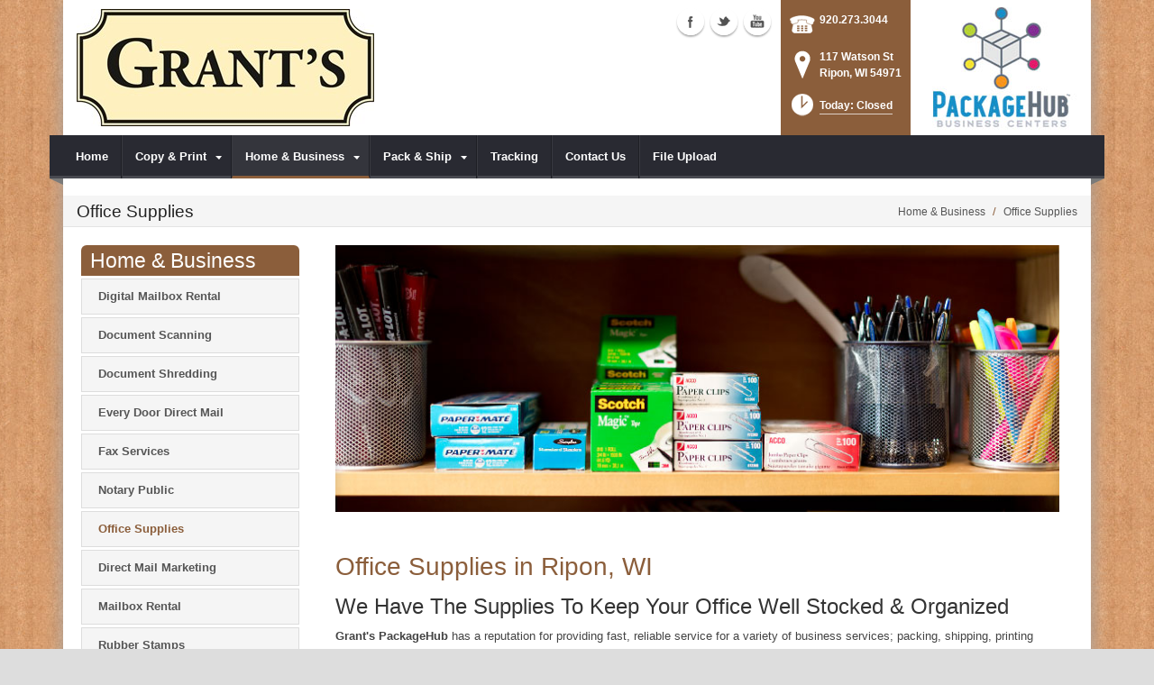

--- FILE ---
content_type: text/html; charset=utf-8
request_url: https://www.grantspackagehub.com/Home-Business/Office-Supplies
body_size: 18407
content:
<!DOCTYPE html>
<html  lang="en-US">
<head id="Head"><meta content="text/html; charset=UTF-8" http-equiv="Content-Type" />
<meta name="REVISIT-AFTER" content="1 DAYS" />
<meta name="RATING" content="GENERAL" />
<meta name="RESOURCE-TYPE" content="DOCUMENT" />
<meta content="text/javascript" http-equiv="Content-Script-Type" />
<meta content="text/css" http-equiv="Content-Style-Type" />
<title>
	Office Supplies | Ripon, WI | Grant's PackageHub
</title><meta id="MetaDescription" name="DESCRIPTION" content="Grant&#39;s PackageHub offers a variety of essential office &amp; business supplies in Ripon, WI, 117 Watson St" /><meta id="MetaRobots" name="ROBOTS" content="INDEX, FOLLOW" /><link href="/DependencyHandler.axd/ef3ec3bfb059f127a4bad43cb24b2799/101/css" type="text/css" rel="stylesheet"/><script src="/DependencyHandler.axd/b378542e57e0d5347d56ca25002ac722/101/js" type="text/javascript"></script><!--[if IE 8]><link id="IE8Minus" rel="stylesheet" type="text/css" href="/Portals/_default/Skins/Bravo/css/ie8style.css" /><![endif]--><meta name="viewport" content="width=device-width, minimum-scale=1.0, maximum-scale=2.0" /></head>
<body id="Body">
    
    <form method="post" action="/Home-Business/Office-Supplies" id="Form" enctype="multipart/form-data">
<div class="aspNetHidden">
<input type="hidden" name="StylesheetManager_TSSM" id="StylesheetManager_TSSM" value="" />
<input type="hidden" name="ScriptManager_TSM" id="ScriptManager_TSM" value="" />
<input type="hidden" name="__EVENTTARGET" id="__EVENTTARGET" value="" />
<input type="hidden" name="__EVENTARGUMENT" id="__EVENTARGUMENT" value="" />
<input type="hidden" name="__VIEWSTATE" id="__VIEWSTATE" value="rMwX0OZe8rfRXaKHlLGYQdzOCIPqJQ0BUo5MoYk97956eH5wVV29/kH8xzaYEd6kS7ZDE6QsDN0FbPWtVgypUBHBy7nlFejHa8PMflVw/l3W/Xb0cC5D4ajzyN3KPIyUcvvz/P1OJ6auyT/VfktGqAp/RULFCmmFQg8NlwBQq4np8Idmof3onMp1+25WnzXpnO6pQfzYpQ8C4G95P7gaBEB3eg0nmTQxSldSn3M6VVC2egOPAe2A5Oqt6VDnnc/inJnMYn5na5sFyOl+dqIgnjZyMBr4Au+aUJGHu+1ZPoQNJeQ4u393VTjhPc6L+MyOVqG3KDn9/v7bqpWUPPWcaTUgRwZ9u63IoiuiuRTONXW8Aki0hRY+mj68v3W3QGH1WiUlsgE+N9acshCQukuENXms7ATFx5fo/Y52ssdEWPzf2Njyq25cCZpzlLpjDe8gIfKn3xkfstQYxcZ5Ft6e5K6zg1EMY2at5kGYPS1VoBpdcvhIDWlACWUX1JuEOgHaI1FplcR/yj17lAEfFFwzQb6KP9umsNb4LQgPaAfc9+u4aSkW3GSrUL3oqEYvdIikn1U0tL3OBMUetN4XP3HvfvEEuVD/q706wEQFNXd6MeCgvOEKrFpUZNx3HrAIA+8h+J95Fez1oeM16T08rbo+0ggQZKPDAjlEa8p0k/FM0FScoSHiUGGTei+8d84=" />
</div>

<script type="text/javascript">
//<![CDATA[
var theForm = document.forms['Form'];
if (!theForm) {
    theForm = document.Form;
}
function __doPostBack(eventTarget, eventArgument) {
    if (!theForm.onsubmit || (theForm.onsubmit() != false)) {
        theForm.__EVENTTARGET.value = eventTarget;
        theForm.__EVENTARGUMENT.value = eventArgument;
        theForm.submit();
    }
}
//]]>
</script>


<script src="https://ajax.aspnetcdn.com/ajax/4.6/1/WebForms.js" type="text/javascript"></script>
<script type="text/javascript">
//<![CDATA[
window.WebForm_PostBackOptions||document.write('<script type="text/javascript" src="/WebResource.axd?d=pynGkmcFUV28cDv3NRfEYN5F8nc2G49U2GFPR3lNwmltQ4MkBWvrSr6Z6FQ1&amp;t=638610729180000000"><\/script>');//]]>
</script>



<script src="https://ajax.aspnetcdn.com/ajax/4.6/1/MicrosoftAjax.js" type="text/javascript"></script>
<script type="text/javascript">
//<![CDATA[
(window.Sys && Sys._Application && Sys.Observer)||document.write('<script type="text/javascript" src="/ScriptResource.axd?d=NJmAwtEo3Irvpwnqml_i9ZunxtUI4fYWYT1xgxp8nLPP8QfR5a2qY58wtCXkFuTPGDe0T1halHUameeQkaxjrZUEEANKYvhtjqvYVVGHsGnERLAGDJG7bI22bw3I-FgnmOAmhQ2&t=ffffffffb201fd3f"><\/script>');//]]>
</script>

<script src="https://ajax.aspnetcdn.com/ajax/4.6/1/MicrosoftAjaxWebForms.js" type="text/javascript"></script>
<script type="text/javascript">
//<![CDATA[
(window.Sys && Sys.WebForms)||document.write('<script type="text/javascript" src="/ScriptResource.axd?d=dwY9oWetJoJsWDLR_a3GV7aKPhaFw5JFqT1cXgw4YEQ_XZbGpEkJ45iud9DwUyMkqbfVUcJ8AjKvnUJvWOtdaakvtIXOH6da_N6yBRRxFbHPtrHCg8_dg0vIA7RgnqQsvrCviGIIinVSC1BC0&t=ffffffffb201fd3f"><\/script>');//]]>
</script>

<div class="aspNetHidden">

	<input type="hidden" name="__VIEWSTATEGENERATOR" id="__VIEWSTATEGENERATOR" value="CA0B0334" />
	<input type="hidden" name="__VIEWSTATEENCRYPTED" id="__VIEWSTATEENCRYPTED" value="" />
	<input type="hidden" name="__EVENTVALIDATION" id="__EVENTVALIDATION" value="ejFWCvtezaTiUE07te65gFBbU24ELbTB1WQlF7dQTJCyR7LNjFfaLGZxvvWG31Yt6+O0vg8rWJwaklKRekH0JCWYLH2a6kjtRMKyS8revOWEZGbc" />
</div><script src="/DependencyHandler.axd/e59a9fdceb7c05f0f070749d1c572c7a/101/js" type="text/javascript"></script><script type="text/javascript">
//<![CDATA[
Sys.WebForms.PageRequestManager._initialize('ScriptManager', 'Form', [], [], [], 90, '');
//]]>
</script>

        
        
        

<!--[if lt IE 9]>
<script src="https://html5shim.googlecode.com/svn/trunk/html5.js"></script>
<![endif]-->
<script>
				window.fbAsyncInit = function () {
					FB.init({
						appId: 'https://www.facebook.com/grantstores',
						xfbml: true,
						version: 'v2.2'
					});
				};
				(function (d, s, id) {
					var js, fjs = d.getElementsByTagName(s)[0];
					if (d.getElementById(id)) { return; }
					js = d.createElement(s); js.id = id;
					js.src = "//connect.facebook.net/en_US/sdk.js";
					fjs.parentNode.insertBefore(js, fjs);
				} (document, 'script', 'facebook-jssdk'));
			</script>
			<script src="https://apis.google.com/js/platform.js" async defer></script>





<div id="ControlPanelWrapper">
  <div id="RsMessageBar">
        <div class="jquery-bar">
        <span class="notification">
        	
        </span>
    </div>
  </div>
  
  </div>
<div id="skin_wrapper" class="boxed">
<link id="headerCSS" rel="stylesheet" href="/Portals/_default/Skins/Bravo/commonparts/Header1.css">





<!--start skin header-->
<header id="HeaderOne"> 
  <!--start skin top-->
                <!--removed user/login area - RLS-->
  <!--end skin top--> 
  <!--start logo Bar -->
  <section class="skin_header">
    <div class="skin_width clearafter"> 
      <!--site logo-->
        <div id="logo-1" class="logo_style">
	        <a itemprop="url" title='Grant's PackageHub, Ripon WI' href="/">
		<img 
			itemprop='logo' 
			src='/Portals/6/04af69d6-3eed-4bcb-8f97-0e0d0a18809e.jpg' 
			alt='Grant's PackageHub, Ripon WI' 
		 />
	</a>
        </div>
      
      <!--mobile menu button-->
      <div class="mobile_nav btn btn-default">
        <a href="#" class="menuclick">
            <img alt="Menu" class="click_img" src="/Portals/_default/Skins/Bravo/commonparts/images/blank.gif" />
        </a>
      </div>

      <div id="header_right" style="display: none;">
        <div class="header_contact_img">
		<a title="PackageHub Business Centers" href="https://www.packagehub.com/" target="_blank">
			<img alt="PackageHub Business Centers" width="200" height="150" src="//rscentral.org/StoreImages/Miscellaneous/PBC_Info_Block.jpg"/>
		</a>
	</div><div class="header_info_block">
	<div class="header_contact_info">
		<div class="header_contact_list">
			<ul class="ul_no_butllets">
				<li class="telephone">
					<span class="info_Line_Icon"><img alt="" width="32" height="32" src="/StoreImages/icon_contact_phone.png" /></span>
					<span class="info_Line_Text"><a href="tel:920.273.3044">920.273.3044</a></span>
				</li>
				<li class="address">
					<span class="info_Line_Icon"><img alt="" width="32" height="32" src="/StoreImages/icon_contact_pin.png" /></span>
					<span class="info_Line_Text">117 Watson St<br />Ripon, WI  54971</span>
				</li>
				<li class="storeHours">
					<a href="#StoreHoursPopup" data-modal-open>
						<span class="info_Line_Icon"><img alt="" width="32" height="32" src="/StoreImages/icon_contact_clock.png" /></span>
						<span class="info_Line_Text">Today: Closed</span>
					</a>
				</li>
			</ul>
		</div>
	</div>
</div>
        <div class="Social-MailUp">
            <!-- <div class="SocialHeaderLink"></div> -->
            <div class="social-icons">
			<ul class="social-icons">
						<li class="facebook active">
							<a href="https://www.facebook.com/grantstores" target="_blank" rel="noopener noreferrer" title="Facebook, opens in a new window">Facebook (external link)</a>
						</li>
						<li class="twitter active">
							<a href="https://twitter.com/GrantPackNShip" target="_blank" rel="noopener noreferrer" title="Twitter, opens in a new window" >Twitter (external link)</a>
						</li>
						<li class="youtube active">
							<a href="https://www.youtube.com/channel/UCVHHdVrgkVFtWMvw8tnNgIg" target="_blank" rel="noopener noreferrer" title="Youtube, opens in a new window" >Youtube (external link)</a>
						</li>
			</ul>
		</div>
            
        </div>
        <div class="clear"></div>
      </div> <!--Modified - RLS-->
    </div>
  </section>
  <!--end logo Bar--> 
  <!--star skin menu-->
  <section id="skin_menu" class="header_position">
    <div class="skin_width clearafter"> 
      
      <nav id="nav" class="menu_box" aria-label="Main Menu"> <!-- RSA-ADA added id for jump link -->
        <div id="megaMenu">
  <ul class="root" role="menubar">
    <li role="none" class="item first child-1"><a href="https://www.grantspackagehub.com/" role="menuitem"><span>Home</span></a></li>
    <li role="none" class="item haschild child-2"><a tabindex="0"><span>Copy &amp; Print<i class="navarrow"></i></span></a><div class="category">
        <ul class="clearafter" role="menu">
          <li role="none" class="item first child-1"><a href="https://www.grantspackagehub.com/Copy-Print/Business-Cards" role="menuitem"><span>Business Cards</span></a></li>
          <li role="none" class="item child-2"><a href="https://www.grantspackagehub.com/Copy-Print/Copying-Services" role="menuitem"><span>Copying Services</span></a></li>
          <li role="none" class="item child-3"><a href="https://www.grantspackagehub.com/Copy-Print/Flyers-Brochures" role="menuitem"><span>Flyers &amp; Brochures</span></a></li>
          <li role="none" class="item child-4"><a href="https://www.grantspackagehub.com/Copy-Print/Poster-Banner-Printing" role="menuitem"><span>Poster &amp; Banner Printing</span></a></li>
          <li role="none" class="item child-5"><a href="https://www.grantspackagehub.com/Copy-Print/Postcard-Printing" role="menuitem"><span>Postcard Printing</span></a></li>
          <li role="none" class="item last child-6"><a href="https://www.grantspackagehub.com/Copy-Print/Print-Document-Services" role="menuitem"><span>Print &amp; Document Services</span></a></li>
        </ul>
      </div>
    </li>
    <li role="none" class="item breadcrumb haschild child-3"><a tabindex="0"><span>Home &amp; Business<i class="navarrow"></i></span></a><div class="category">
        <ul class="clearafter" role="menu">
          <li role="none" class="item first child-1"><a href="https://www.grantspackagehub.com/Home-Business/Digital-Mailbox-Rental" role="menuitem"><span>Digital Mailbox Rental</span></a></li>
          <li role="none" class="item child-2"><a href="https://www.grantspackagehub.com/Home-Business/Document-Scanning" role="menuitem"><span>Document Scanning</span></a></li>
          <li role="none" class="item child-3"><a href="https://www.grantspackagehub.com/Home-Business/Document-Shredding" role="menuitem"><span>Document Shredding</span></a></li>
          <li role="none" class="item child-4"><a href="https://www.grantspackagehub.com/Home-Business/Every-Door-Direct-Mail" role="menuitem"><span>Every Door Direct Mail</span></a></li>
          <li role="none" class="item child-5"><a href="https://www.grantspackagehub.com/Home-Business/Fax-Services" role="menuitem"><span>Fax Services</span></a></li>
          <li role="none" class="item child-6"><a href="https://www.grantspackagehub.com/Home-Business/Notary-Public" role="menuitem"><span>Notary Public</span></a></li>
          <li role="none" class="item selected breadcrumb child-7"><a href="https://www.grantspackagehub.com/Home-Business/Office-Supplies" role="menuitem"><span>Office Supplies</span></a></li>
          <li role="none" class="item child-8"><a href="https://www.grantspackagehub.com/Home-Business/Direct-Mail-Marketing" role="menuitem"><span>Direct Mail Marketing</span></a></li>
          <li role="none" class="item child-9"><a href="https://www.grantspackagehub.com/Home-Business/Mailbox-Rental" role="menuitem"><span>Mailbox Rental</span></a></li>
          <li role="none" class="item last child-10"><a href="https://www.grantspackagehub.com/Home-Business/Rubber-Stamps" role="menuitem"><span>Rubber Stamps</span></a></li>
        </ul>
      </div>
    </li>
    <li role="none" class="item haschild child-4"><a tabindex="0"><span>Pack &amp; Ship<i class="navarrow"></i></span></a><div class="category">
        <ul class="clearafter" role="menu">
          <li role="none" class="item first haschild child-1"><a><span>Shipping</span></a><div class="leaf">
              <ul role="menu">
                <li role="none" class="item first child-1"><a href="https://www.grantspackagehub.com/Pack-Ship/Shipping/Antique-Shipping" role="menuitem"><span>Antique Shipping</span></a></li>
                <li role="none" class="item child-2"><a href="https://www.grantspackagehub.com/Pack-Ship/Shipping/Artwork-Shipping" role="menuitem"><span>Artwork Shipping</span></a></li>
                <li role="none" class="item child-3"><a href="https://www.grantspackagehub.com/Pack-Ship/Shipping/Electronics-Shipping" role="menuitem"><span>Electronics Shipping</span></a></li>
                <li role="none" class="item child-4"><a href="https://www.grantspackagehub.com/Pack-Ship/Shipping/DHL-Shipping" role="menuitem"><span>DHL Shipping</span></a></li>
                <li role="none" class="item child-5"><a href="https://www.grantspackagehub.com/Pack-Ship/Shipping/FedEx-Shipping" role="menuitem"><span>FedEx Shipping</span></a></li>
                <li role="none" class="item child-6"><a href="https://www.grantspackagehub.com/Pack-Ship/Shipping/Freight-Shipping" role="menuitem"><span>Freight Shipping</span></a></li>
                <li role="none" class="item child-7"><a href="https://www.grantspackagehub.com/Pack-Ship/Shipping/Postage-Stamps" role="menuitem"><span>Postage Stamps</span></a></li>
                <li role="none" class="item child-8"><a href="https://www.grantspackagehub.com/Pack-Ship/Shipping/UPS-Authorized-Shipper-Outlet" role="menuitem"><span>UPS Authorized Shipper Outlet</span></a></li>
                <li role="none" class="item child-9"><a href="https://www.grantspackagehub.com/Pack-Ship/Shipping/US-Postal-Service" role="menuitem"><span>US Postal Service</span></a></li>
                <li role="none" class="item child-10"><a href="https://www.grantspackagehub.com/Pack-Ship/Shipping/Package-Receiving" role="menuitem"><span>Package Receiving</span></a></li>
                <li role="none" class="item child-11"><a href="https://www.grantspackagehub.com/Pack-Ship/Shipping/International-Shipping" role="menuitem"><span>International Shipping</span></a></li>
                <li role="none" class="item child-12"><a href="https://www.grantspackagehub.com/Pack-Ship/Shipping/Furniture-Shipping" role="menuitem"><span>Furniture Shipping</span></a></li>
                <li role="none" class="item last child-13"><a href="https://www.grantspackagehub.com/Pack-Ship/Shipping/Package-Drop-Offs" role="menuitem"><span>Package Drop-Offs</span></a></li>
              </ul>
            </div>
          </li>
          <li role="none" class="item last haschild child-2"><a><span>Packing</span></a><div class="leaf">
              <ul role="menu">
                <li role="none" class="item first child-1"><a href="https://www.grantspackagehub.com/Pack-Ship/Packing/Custom-Box-Making" role="menuitem"><span>Custom Box Making</span></a></li>
                <li role="none" class="item child-2"><a href="https://www.grantspackagehub.com/Pack-Ship/Packing/Packaging-Supplies" role="menuitem"><span>Packaging Supplies</span></a></li>
                <li role="none" class="item child-3"><a href="https://www.grantspackagehub.com/Pack-Ship/Packing/Professional-Packing" role="menuitem"><span>Professional Packing</span></a></li>
                <li role="none" class="item last child-4"><a href="https://www.grantspackagehub.com/Pack-Ship/Packing/Custom-Crate-Building" role="menuitem"><span>Custom Crate Building</span></a></li>
              </ul>
            </div>
          </li>
        </ul>
      </div>
    </li>
    <li role="none" class="item child-5"><a href="https://www.grantspackagehub.com/Tracking" role="menuitem"><span>Tracking</span></a></li>
    <li role="none" class="item child-6"><a href="https://www.grantspackagehub.com/Contact-Us" role="menuitem"><span>Contact Us</span></a></li>
    <li role="none" class="item last child-7"><a href="https://www.grantspackagehub.com/File-Upload" role="menuitem"><span>File Upload</span></a></li>
  </ul>
</div>
      </nav>
      <div id="MobileShortcuts"><div class="MobileShortCutsDiv">

<div class="MobileShortCutsLeftDiv">
	<div class="MobileAddress">
		<div class="StoreName">Grant's PackageHub</div>
		<div class="StoreAddress">117 Watson St  </div>
		<div class="StoreAddress">Ripon, WI 54971</div>
		<div class="Phone"><span class="PhonePrefix">PH:</span>920.273.3044</div>
	</div>

	<div class="MobileShortCutsFeature">
			<div class="TodaysHoursHdr">TODAY'S HOURS</div>
				<div class="Closed">Closed</div>
		<div class="clear"></div>
	</div>
</div>
<div class="MobileShortCuts fontawesome-icon-list">
	<a href="https://www.grantspackagehub.com/Store-Hours">
		<span class="MobileShortCutIcon fa fa-clock-o"> </span>
		<span class="MobileShortCutStoreHours">Hours</span>
	</a>
	<a href="https://maps.apple.com/maps?saddr=Current%20Location&amp;daddr=117 Watson St, Ripon WI&amp;hl=en&amp;oq=671&amp;mra=ls&amp;t=m&amp;z=10">
		<span class="MobileShortCutIcon fa fa-map-marker"> </span>
		<span class="MobileShortCutDirections">Directions</span>
	</a>
	<a href="tel:920.273.3044">
		<span class="MobileShortCutIcon fa fa-phone"> </span>
		<span class="MobileShortCutTel">Call Us</span>
	</a>
	<span class="RsaEmail">
		<a href="#" contact="m&nbsp;a&nbsp;i&nbsp;l&nbsp;b&nbsp;o&nbsp;x&nbsp;&nbsp;&nbsp;&nbsp;&nbsp;g&nbsp;r&nbsp;a&nbsp;n&nbsp;t&nbsp;s&nbsp;t&nbsp;o&nbsp;r&nbsp;e&nbsp;s&nbsp;&nbsp;&nbsp;&nbsp;c&nbsp;o&nbsp;m" >
			<span class="MobileShortCutIcon fa fa-envelope"> </span>
			<span class="MobileShortCutMail">Email Us</span>
		</a>
	</span>
	<div class="clear"></div>
</div>
</div></div>  <!--Added - RLS-->
      
      <div class="menu_left"></div>
      <div class="menu_right"></div>
    </div>
  </section>
  <!--end skin menu--> 
</header>
<!--end skin header--> 




  <div class="top_spacer"></div>  <!--rls fixed menu-->
  
   
  <a id="top">&nbsp;</a>
  <div id="dnn_ContactPane" class="contactpane DNNEmptyPane"></div>
  <!--start page name-->
  <section class="page_name">
    <div class="skin_width pagename_style">
      <div class="BreadCrumbTitle">Office Supplies</div>
      <div class="breadcrumb_style">
        <span id="dnn_dnnBREADCRUMB_lblBreadCrumb" itemprop="breadcrumb" itemscope="" itemtype="https://schema.org/breadcrumb"><span itemscope itemtype="http://schema.org/BreadcrumbList"><span itemprop="itemListElement" itemscope itemtype="http://schema.org/ListItem"><span class="Breadcrumb" itemprop="name">Home & Business</span><meta itemprop="position" content="1" /></span>  /  <span itemprop="itemListElement" itemscope itemtype="http://schema.org/ListItem"><a href="https://www.grantspackagehub.com/Home-Business/Office-Supplies" class="Breadcrumb" itemprop="item"><span itemprop="name">Office Supplies</span></a><meta itemprop="position" content="2" /></span></span></span>
      </div>
    </div>
  </section>
  <!--end page name--> 
  <!--start skin main-->
  <div class="skin_main">
    <section class="skin_main">
      <div class="skin_width">
        <a id="content" style="position:absolute;top: -55px;">&nbsp;</a>
        <div class="skin_top_content">
          <div class="LM_main_content clearafter">
            <section class="LM_position">
              <div class="LeftMenuHeader">Home & Business </div>
              <nav id="leftMenu" role="navigation"><ul class="leftRoot" role="none">
    <li role="none" class="item first child-1" style="display:none"><a href="https://www.grantspackagehub.com/" role="none"><span>Home</span></a></li>
    <li role="none" class="item haschild child-2" style="display:none"><a><span>Copy &amp; Print<i class="navarrow"></i></span></a><div class="leftSub">
        <ul role="menu">
          <li role="none" class="item first child-1" style=""><a href="https://www.grantspackagehub.com/Copy-Print/Business-Cards" role="menuitem"><span>Business Cards</span></a></li>
          <li role="none" class="item child-2" style=""><a href="https://www.grantspackagehub.com/Copy-Print/Copying-Services" role="menuitem"><span>Copying Services</span></a></li>
          <li role="none" class="item child-3" style=""><a href="https://www.grantspackagehub.com/Copy-Print/Flyers-Brochures" role="menuitem"><span>Flyers &amp; Brochures</span></a></li>
          <li role="none" class="item child-4" style=""><a href="https://www.grantspackagehub.com/Copy-Print/Poster-Banner-Printing" role="menuitem"><span>Poster &amp; Banner Printing</span></a></li>
          <li role="none" class="item child-5" style=""><a href="https://www.grantspackagehub.com/Copy-Print/Postcard-Printing" role="menuitem"><span>Postcard Printing</span></a></li>
          <li role="none" class="item last child-6" style=""><a href="https://www.grantspackagehub.com/Copy-Print/Print-Document-Services" role="menuitem"><span>Print &amp; Document Services</span></a></li>
        </ul>
      </div>
    </li>
    <li role="none" class="item breadcrumb haschild child-3" style=""><a><span>Home &amp; Business<i class="navarrow"></i></span></a><div class="leftSub">
        <ul role="menu">
          <li role="none" class="item first child-1" style=""><a href="https://www.grantspackagehub.com/Home-Business/Digital-Mailbox-Rental" role="menuitem"><span>Digital Mailbox Rental</span></a></li>
          <li role="none" class="item child-2" style=""><a href="https://www.grantspackagehub.com/Home-Business/Document-Scanning" role="menuitem"><span>Document Scanning</span></a></li>
          <li role="none" class="item child-3" style=""><a href="https://www.grantspackagehub.com/Home-Business/Document-Shredding" role="menuitem"><span>Document Shredding</span></a></li>
          <li role="none" class="item child-4" style=""><a href="https://www.grantspackagehub.com/Home-Business/Every-Door-Direct-Mail" role="menuitem"><span>Every Door Direct Mail</span></a></li>
          <li role="none" class="item child-5" style=""><a href="https://www.grantspackagehub.com/Home-Business/Fax-Services" role="menuitem"><span>Fax Services</span></a></li>
          <li role="none" class="item child-6" style=""><a href="https://www.grantspackagehub.com/Home-Business/Notary-Public" role="menuitem"><span>Notary Public</span></a></li>
          <li role="none" class="item selected breadcrumb child-7" style=""><a href="https://www.grantspackagehub.com/Home-Business/Office-Supplies" role="menuitem"><span>Office Supplies</span></a></li>
          <li role="none" class="item child-8" style=""><a href="https://www.grantspackagehub.com/Home-Business/Direct-Mail-Marketing" role="menuitem"><span>Direct Mail Marketing</span></a></li>
          <li role="none" class="item child-9" style=""><a href="https://www.grantspackagehub.com/Home-Business/Mailbox-Rental" role="menuitem"><span>Mailbox Rental</span></a></li>
          <li role="none" class="item last child-10" style=""><a href="https://www.grantspackagehub.com/Home-Business/Rubber-Stamps" role="menuitem"><span>Rubber Stamps</span></a></li>
        </ul>
      </div>
    </li>
    <li role="none" class="item haschild child-4" style="display:none"><a><span>Pack &amp; Ship<i class="navarrow"></i></span></a><div class="leftSub">
        <ul role="menu">
          <li role="none" class="item first haschild child-1" style=""><a tabindex="0"><span>Shipping<i class="subarrow"></i></span></a><ul class="level1 ulMenu" role="menu">
              <li role="none" class="item first child-1" style=""><a href="https://www.grantspackagehub.com/Pack-Ship/Shipping/Antique-Shipping" role="menuitem"><span>Antique Shipping</span></a></li>
              <li role="none" class="item child-2" style=""><a href="https://www.grantspackagehub.com/Pack-Ship/Shipping/Artwork-Shipping" role="menuitem"><span>Artwork Shipping</span></a></li>
              <li role="none" class="item child-3" style=""><a href="https://www.grantspackagehub.com/Pack-Ship/Shipping/Electronics-Shipping" role="menuitem"><span>Electronics Shipping</span></a></li>
              <li role="none" class="item child-4" style=""><a href="https://www.grantspackagehub.com/Pack-Ship/Shipping/DHL-Shipping" role="menuitem"><span>DHL Shipping</span></a></li>
              <li role="none" class="item child-5" style=""><a href="https://www.grantspackagehub.com/Pack-Ship/Shipping/FedEx-Shipping" role="menuitem"><span>FedEx Shipping</span></a></li>
              <li role="none" class="item child-6" style=""><a href="https://www.grantspackagehub.com/Pack-Ship/Shipping/Freight-Shipping" role="menuitem"><span>Freight Shipping</span></a></li>
              <li role="none" class="item child-7" style=""><a href="https://www.grantspackagehub.com/Pack-Ship/Shipping/Postage-Stamps" role="menuitem"><span>Postage Stamps</span></a></li>
              <li role="none" class="item child-8" style=""><a href="https://www.grantspackagehub.com/Pack-Ship/Shipping/UPS-Authorized-Shipper-Outlet" role="menuitem"><span>UPS Authorized Shipper Outlet</span></a></li>
              <li role="none" class="item child-9" style=""><a href="https://www.grantspackagehub.com/Pack-Ship/Shipping/US-Postal-Service" role="menuitem"><span>US Postal Service</span></a></li>
              <li role="none" class="item child-10" style=""><a href="https://www.grantspackagehub.com/Pack-Ship/Shipping/Package-Receiving" role="menuitem"><span>Package Receiving</span></a></li>
              <li role="none" class="item child-11" style=""><a href="https://www.grantspackagehub.com/Pack-Ship/Shipping/International-Shipping" role="menuitem"><span>International Shipping</span></a></li>
              <li role="none" class="item child-12" style=""><a href="https://www.grantspackagehub.com/Pack-Ship/Shipping/Furniture-Shipping" role="menuitem"><span>Furniture Shipping</span></a></li>
              <li role="none" class="item last child-13" style=""><a href="https://www.grantspackagehub.com/Pack-Ship/Shipping/Package-Drop-Offs" role="menuitem"><span>Package Drop-Offs</span></a></li>
            </ul>
          </li>
          <li role="none" class="item last haschild child-2" style=""><a tabindex="0"><span>Packing<i class="subarrow"></i></span></a><ul class="level1 ulMenu" role="menu">
              <li role="none" class="item first child-1" style=""><a href="https://www.grantspackagehub.com/Pack-Ship/Packing/Custom-Box-Making" role="menuitem"><span>Custom Box Making</span></a></li>
              <li role="none" class="item child-2" style=""><a href="https://www.grantspackagehub.com/Pack-Ship/Packing/Packaging-Supplies" role="menuitem"><span>Packaging Supplies</span></a></li>
              <li role="none" class="item child-3" style=""><a href="https://www.grantspackagehub.com/Pack-Ship/Packing/Professional-Packing" role="menuitem"><span>Professional Packing</span></a></li>
              <li role="none" class="item last child-4" style=""><a href="https://www.grantspackagehub.com/Pack-Ship/Packing/Custom-Crate-Building" role="menuitem"><span>Custom Crate Building</span></a></li>
            </ul>
          </li>
        </ul>
      </div>
    </li>
    <li role="none" class="item child-5" style="display:none"><a href="https://www.grantspackagehub.com/Tracking" role="none"><span>Tracking</span></a></li>
    <li role="none" class="item child-6" style="display:none"><a href="https://www.grantspackagehub.com/Contact-Us" role="none"><span>Contact Us</span></a></li>
    <li role="none" class="item last child-7" style="display:none"><a href="https://www.grantspackagehub.com/File-Upload" role="none"><span>File Upload</span></a></li>
  </ul></nav>
              <div></div>
              <div class="leftside_style">
                <div id="dnn_LeftSidePane" class="leftsidepane DNNEmptyPane"></div>
              </div>
            </section>
            <section class="LM_skin_content">
              <div class="row dnnpane">
                <div id="dnn_ContentPane" class="content_grid12 col-sm-12"><div class="DnnModule DnnModule-DNN_HTML DnnModule-1077"><a name="1077"></a>
<div class="notitle_container"><div id="dnn_ctr1077_ContentPane"><!-- Start_Module_1077 --><div id="dnn_ctr1077_ModuleContent" class="DNNModuleContent ModDNNHTMLC">
	<div id="dnn_ctr1077_HtmlModule_lblContent" class="Normal">
		<p><img alt="Office Supplies | Ripon, WI" src="https://images.rscentral.org/StoreImages/PageHeaders/office_supplies_01.jpg" style="margin-bottom: 20px;" /></p>

	</div>






</div><!-- End_Module_1077 --></div></div></div><div class="DnnModule DnnModule-DNN_HTML DnnModule-1078"><a name="1078"></a>
<div class="notitle_container"><div id="dnn_ctr1078_ContentPane"><!-- Start_Module_1078 --><div id="dnn_ctr1078_ModuleContent" class="DNNModuleContent ModDNNHTMLC">
	<div id="dnn_ctr1078_HtmlModule_lblContent" class="Normal">
		<div class="ServiceBody">
<h1>Office Supplies in Ripon, WI</h1>

<h2>We Have The Supplies To Keep Your Office Well Stocked &amp; Organized</h2>

<p><strong>Grant's PackageHub</strong> has a reputation for providing fast, reliable service for a variety of business services; packing, shipping, printing and document services, private mailbox rentals, etc. As a business service center, we also provide essential office supplies like copy paper, staples, paper clips, pens, markers and other items that would normally mean an extra trip to the big <em>&ldquo;office box&rdquo;</em> store.<br />
<br />
Our regular customers consider us their <em>&ldquo;One-Stop-Business-Resource&rdquo;</em> in <strong>Ripon, WI</strong> because we do so many things that help make their lives simpler. Find out how we can become your business partner&mdash;<em>visit us today.</em></p>
</div>

<div><div class="EmptyPictures"></div>
<div class="ServiceContact">
<hr class="gradientTips" />
<h4>Have A Question About Our Office Supplies?</h4>

<p>For additional information, call us at <strong><span class="RsaTelephone">
 <a href="tel:920.273.3044">920.273.3044</a>
</span></strong>or send us a message by clicking the button below.</p>
<a class="btn btn-default" href="https://www.grantspackagehub.com/Contact-Us">Contact Us</a></div>
</div>

	</div>






</div><!-- End_Module_1078 --></div></div></div></div>
              </div>
              <div class="row dnnpane">
                <div id="dnn_OneGrid8" class="l_one_grid8 col-sm-8 DNNEmptyPane"></div>
                <div id="dnn_OneGrid4" class="l_one_grid4 col-sm-4 DNNEmptyPane"></div>
              </div>
              <div class="row dnnpane">
                <div id="dnn_TwoGrid6A" class="l_two_grid6a col-sm-6 DNNEmptyPane"></div>
                <div id="dnn_TwoGrid6B" class="l_two_grid6b col-sm-6 DNNEmptyPane"></div>
              </div>
              <div class="row dnnpane">
                <div id="dnn_ThreeGrid4" class="l_three_grid4 col-sm-4 DNNEmptyPane"></div>
                <div id="dnn_ThreeGrid8" class="l_three_grid8 col-sm-8 DNNEmptyPane"></div>
              </div>
              <div class="row dnnpane">
                <div id="dnn_FourGrid4A" class="l_four_grid4a col-sm-4 DNNEmptyPane"></div>
                <div id="dnn_FourGrid4B" class="l_four_grid4b col-sm-4 DNNEmptyPane"></div>
                <div id="dnn_FourGrid4C" class="l_four_grid4c col-sm-4 DNNEmptyPane"></div>
              </div>
              <div class="row dnnpane">
                <div id="dnn_FiveGrid12" class="l_five_grid12 col-sm-12 DNNEmptyPane"></div>
              </div>
            </section>
          </div>
        </div>
      </div>
    </section>
  </div>
  <!--end skin main--> 
  <!--start skin footer top-->
  <section class="footer_top">
    <div class="skin_width">
      <a id="footer">&nbsp;</a>
      <div class="footerpane_style skin_main_padding">
        <div class="row dnnpane">
          <div id="dnn_FooterGrid3A" class="footer_grid3a col-md-3 DNNEmptyPane"></div>
          <div id="dnn_FooterGrid3B" class="footer_grid3b col-md-3 DNNEmptyPane"></div>
          <div id="dnn_FooterGrid3C" class="footer_grid3c col-md-3 DNNEmptyPane"></div>
          <div id="dnn_FooterGrid3D" class="footer_grid3d col-md-3 DNNEmptyPane"></div>
        </div>
        <div class="row dnnpane">
          <div id="dnn_FooterGrid12" class="footer_grid12 col-md-12"><div class="DnnModule DnnModule-DNN_HTML DnnModule-1079"><a name="1079"></a><div id="dnn_ctr1079_ContentPane"><!-- Start_Module_1079 --><div id="dnn_ctr1079_ModuleContent" class="DNNModuleContent ModDNNHTMLC">
	<div id="dnn_ctr1079_HtmlModule_lblContent" class="Normal">
		<div class="SeoStoreData" itemscope itemtype="https://schema.org/Store" itemref="logo-1">
	<div class="Address">
		<div class="Heading">ADDRESS</div>
		<div itemprop="name" class="StoreName">Grant's PackageHub</div>
		<div itemprop="address" itemscope itemtype="https://schema.org/PostalAddress">
			<div itemprop="streetAddress" class="StoreAddress">
				117 Watson St  
			</div>
			<div class="StoreAddress">
				<span itemprop="addressLocality">Ripon</span>, 
				<span itemprop="addressRegion">WI</span>
				<span itemprop="postalCode">54971</span>
			</div>
		</div>
	</div>	
	<div class="Contact">
		<div class="Heading">CONTACT</div>
		<div class="Phone">
				<span class="Prefix">PH:</span>
				<span itemprop="telephone">920.273.3044</span>
			</div>
		<div class="Fax">
				<span class="Prefix">FX:</span>
				<span itemprop="faxNumber">888-400-6369</span>
			</div>
		<div class="Email">
			<span class="Prefix">EM:</span>
			<span class="RsaEmail">
 <a href="#" contact="m a i l b o x     g r a n t s t o r e s    c o m" target="_top">m a i l b o x     g r a n t s t o r e s    c o m</a>
</span>
		</div>
	</div>
	<div class="StoreHours">
		<div class="Heading">STORE HOURS</div>
		<div class="StoreHoursFooter">
			  <ul>
					<li class="Hours">
						<div class="Date">
							<span class="DayName">Sun</span> 
							<span class="DashSep">-</span>
							<span class="Date">Jan 25</span>
						</div>
							<div class="Closed">Closed</div>
					</li>
					<li class="Hours">
						<div class="Date">
							<span class="DayName">Mon</span> 
							<span class="DashSep">-</span>
							<span class="Date">Jan 26</span>
						</div>
							<div class="Hour">9:00<ins>AM</ins></div>
							<div class="Hour">6:00<ins>PM</ins></div>
					</li>
					<li class="Hours">
						<div class="Date">
							<span class="DayName">Tue</span> 
							<span class="DashSep">-</span>
							<span class="Date">Jan 27</span>
						</div>
							<div class="Hour">9:00<ins>AM</ins></div>
							<div class="Hour">6:00<ins>PM</ins></div>
					</li>
					<li class="Hours">
						<div class="Date">
							<span class="DayName">Wed</span> 
							<span class="DashSep">-</span>
							<span class="Date">Jan 28</span>
						</div>
							<div class="Hour">9:00<ins>AM</ins></div>
							<div class="Hour">6:00<ins>PM</ins></div>
					</li>
					<li class="Hours">
						<div class="Date">
							<span class="DayName">Thu</span> 
							<span class="DashSep">-</span>
							<span class="Date">Jan 29</span>
						</div>
							<div class="Hour">9:00<ins>AM</ins></div>
							<div class="Hour">6:00<ins>PM</ins></div>
					</li>
					<li class="Hours">
						<div class="Date">
							<span class="DayName">Fri</span> 
							<span class="DashSep">-</span>
							<span class="Date">Jan 30</span>
						</div>
							<div class="Hour">9:00<ins>AM</ins></div>
							<div class="Hour">6:00<ins>PM</ins></div>
					</li>
					<li class="Hours">
						<div class="Date">
							<span class="DayName">Sat</span> 
							<span class="DashSep">-</span>
							<span class="Date">Jan 31</span>
						</div>
							<div class="Hour">10:00<ins>AM</ins></div>
							<div class="Hour">4:00<ins>PM</ins></div>
					</li>
			  </ul>
			  <div class="clear"></div>
		</div>
	</div>	

</div>
	</div>






</div><!-- End_Module_1079 --></div>
</div></div>
        </div>
      </div>
    </div>
  </section>
  <!--end skin footer top--> 
  <!--start footer-->
  <footer class="skin_footer">
    <div class="copyright_bar">
      <div class="skin_width clearafter">
        <div class="footer_left">
          
          <span class="Footer">Copyright 2026 by Grant's PackageHub</span>
        </div>
        <div class="footer_right">
          <a id="dnn_dnnPRIVACY_hypPrivacy" class="Footer" rel="nofollow" href="https://www.grantspackagehub.com/Privacy">Privacy Statement</a>
          |
          <a id="dnn_dnnTERMS_hypTerms" class="Footer" rel="nofollow" href="https://www.grantspackagehub.com/Terms">Terms Of Use</a>
          |
            

              &nbsp;&nbsp;
              <a id="dnn_dnnLOGIN_loginLink" title="Login" class="Footer" rel="nofollow" onclick="return dnnModal.show(&#39;https://www.grantspackagehub.com/Login?returnurl=/Home-Business/Office-Supplies&amp;popUp=true&#39;,/*showReturn*/true,300,650,true,&#39;&#39;)" href="https://www.grantspackagehub.com/Login?returnurl=%2fHome-Business%2fOffice-Supplies">Login</a>

            
        </div>
        <div class="footer_center">
        	<a href="https://www.rscentral.org/Programs/RS-Store-Websites" class="Footer" target="_blank">Website By RS Websites</a>
        </div>
      </div>
    </div>
  </footer>
  <!--end footer--> 
  
  <a href="#top" id="top-link" title="Top"> <span class="fa fa-angle-up"></span></a> </div>
<script type="text/javascript" src="/Portals/_default/Skins/Bravo/bootstrap/js/bootstrap.js"></script>

<script type="text/javascript" src="/Portals/_default/Skins/Bravo/js/jquery.fancybox.min.js"></script>
<script type="text/javascript" src="/Portals/_default/Skins/Bravo/js/jquery.easing.1.3.min.js"></script>

<script type="text/javascript" src="/Portals/_default/Skins/Bravo/js/jquery.accordion.js"></script>


<script type="text/javascript" src="/Portals/_default/Skins/Bravo/js/jquery.isotope.min.js"></script>
<script type="text/javascript" src="/Portals/_default/Skins/Bravo/js/jquery.flexslider.min.js"></script>

<script type="text/javascript" src="/Portals/_default/Skins/Bravo/js/jquery.plugins.js"></script>
<script type="text/javascript" src="/Portals/_default/Skins/Bravo/js/jquery.kxbdMarquee.js"></script>
<script type="text/javascript" src="/Portals/_default/Skins/Bravo/js/custom.js"></script>
<script type="text/javascript" src="/portals/_default/scripts/js/jquery.webui-popover.min.js"></script>



<link rel="stylesheet" href="/portals/_default/scripts/css/jquery.webui-popover.min.css">

<link rel="stylesheet" type="text/css" href="/portals/_default/scripts/css/jquery.pageslide.css" />
<script type='text/javascript' src="/portals/_default/scripts/js/jquery.pageslide.js"></script>

<script type="text/javascript" src='https://maps.google.com/maps/api/js?sensor=false&key=AIzaSyAyUjh5Ok3SvvcdrZVq5pC-hB4zyvz4GrU'></script>
<script type="text/javascript" src='/Portals/_default/scripts/js/jquery.gmap.js'> </script>

<link href="/portals/_default/scripts/css/lazyYT.css" type="text/css" rel="stylesheet" />
<script src="/Portals/_default/scripts/js/lazyYT.js" type="text/javascript"></script>

<script type="text/javascript">
    //RSA
    $(".controlBar_EditPageSection").remove();
    $("#ControlBar_ViewInPreview").remove();

    var portalId = '6';

    if($('#ControlBar_CustomMenuItems').length)
    {
        $('#ControlBar_conrolbar_logo').attr("src","https://" + window.location.host + "/images/rsa_logo_editor.gif");

        var setupUrl = 'https://www.grantspackagehub.com/Website-Admin';
        var returnUrl = window.location.href;

        var contactUsListUrl  = setupUrl + '?MID=1010';
        var uploadListUrl     = setupUrl + '?MID=1011';

        var menuTxt = '<li><a href="#">Customers</a><ul style="display: none;">';
        menuTxt += '<li><a class="ControlBar_PopupLink" href="' + contactUsListUrl + '&url=' + returnUrl + '">Contact Us List</a></li>';
        menuTxt += '<li><a class="ControlBar_PopupLink" href="' + uploadListUrl + '&url=' + returnUrl + '">File Upload List</a></li>';
        menuTxt += '<li><a id="setMailIsUp-btn" href="javascript:void(0);">Set Mail Is Up Flag</a></li>';        
        menuTxt += '<li><a id="setMailIsNotUp-btn" href="javascript:void(0);">Set Mail Is Not Up Flag</a></li>';        
        menuTxt += '<li><a id="removeMailIsUp-btn" href="javascript:void(0);">Remove Mail Is Up Flags</a></li>';        
        menuTxt += '</ul></li>';
        $("#ControlBar_CustomMenuItems").append(menuTxt);

        //This is for admin forms that are all on the "Website-Admin" page
        var helpUrl                = setupUrl + '?MID=1004';
        var storeInfoUrl           = setupUrl + '?MID=1018';
        var storeMapUrl            = setupUrl + '?MID=1020';
        var manageLogoUrl          = setupUrl + '?MID=1017';
        var bannersUrl             = setupUrl + '?MID=1016';
        var storeHoursUrl          = setupUrl + '?MID=1019';
        var spcStoreHoursUrl       = setupUrl + '?MID=1009';
        var highlightedServicesUrl = setupUrl + '?MID=1015';
        var WhatsNewUrl            = setupUrl + '?MID=1014';
        var CouponsUrl             = setupUrl + '?MID=1013';
        var PartnersUrl            = setupUrl + '?MID=1012';
        var AboutUsUrl             = setupUrl + '?MID=1008';
        var ContactSetupUrl        = setupUrl + '?MID=1007';
        var BigTabSetupUrl         = setupUrl + '?MID=1006';
        var SocialTabSetupUrl      = setupUrl + '?MID=1005';
        var StyleEditMidUrl        = setupUrl + '?MID=1021';
        var SocialMediaMidUrl      = setupUrl + '?MID=999';
        var UserAccountMidUrl      = setupUrl + '?MID=991';
        var MiscAdminMidUrl        = setupUrl + '?MID=996';
        var StaffAdminMidUrl       = setupUrl + '?MID=992';
       
        //This is for admin forms that have their own page
        var pageManagementUrl =    'https://www.grantspackagehub.com/Website-Admin/Page-Management';       
        var carrierManagementUrl = 'https://www.grantspackagehub.com/Website-Admin/Shipping-Carrier-Management';
        var picturesUrl =          'https://www.grantspackagehub.com/Website-Admin/Picture-Management';
    
        menuTxt = '<li><a href="#">Site Admin</a><ul style="display: none;">';
        menuTxt += '<li><a class="ControlBar_PopupLink" href="' + storeInfoUrl + '&url=' + returnUrl + '&dnnprintmode=true">Store Information</a></li>';
        menuTxt += '<li><a class="ControlBar_PopupLink" href="' + manageLogoUrl + '&url=' + returnUrl + '&dnnprintmode=true">Website Logo</a></li>';

        menuTxt += '<li><a href="' + pageManagementUrl + '?url=' + returnUrl + '&dnnprintmode=true" >Page / Menu Management</a></li>';
        //  menuTxt += '<li><a href="' + pageManagementUrl + '?url=' + returnUrl + '" onclick="return dnnModal.show(&#39;' + pageManagementUrl + '?popUp=true&#39;,true,700,1100,true)">Page Management 2</a></li>';

        menuTxt += '<li><a href="' + carrierManagementUrl + '?url=' + returnUrl + '&dnnprintmode=true" >Shipping Carriers</a></li>';

        menuTxt += '<li><a class="ControlBar_PopupLink" href="' + storeHoursUrl + '&url=' + returnUrl + '&dnnprintmode=true">Store Hours</a></li>';
        menuTxt += '<li><a class="ControlBar_PopupLink" href="' + spcStoreHoursUrl + '&url=' + returnUrl + '&dnnprintmode=true">Holiday Store Hours</a></li>';
        menuTxt += '<li><a class="ControlBar_PopupLink" href="' + highlightedServicesUrl + '&url=' + returnUrl + '&dnnprintmode=true">Featured Products & Services</a></li>';
        menuTxt += '<li><a class="ControlBar_PopupLink" href="' + bannersUrl + '&url=' + returnUrl + '&dnnprintmode=true">Homepage Rotating Banners</a></li>';
        menuTxt += '<li><a class="ControlBar_PopupLink" href="' + storeMapUrl + '&url=' + returnUrl + '&dnnprintmode=true">Store Map Settings</a></li>';
        menuTxt += '<li><a class="ControlBar_PopupLink" href="' + WhatsNewUrl + '&url=' + returnUrl + '&dnnprintmode=true">Whats New Ticker</a></li>';
        menuTxt += '<li><a class="ControlBar_PopupLink" href="' + CouponsUrl + '&url=' + returnUrl + '&dnnprintmode=true">Coupons</a></li>';
        menuTxt += '<li><a class="ControlBar_PopupLink" href="' + PartnersUrl + '&url=' + returnUrl + '&dnnprintmode=true">Industry Partners</a></li>';
        menuTxt += '<li><a class="ControlBar_PopupLink" href="' + AboutUsUrl + '&url=' + returnUrl + '&dnnprintmode=true">About Us Page</a></li>';
        menuTxt += '<li><a class="ControlBar_PopupLink" href="' + StaffAdminMidUrl + '&url=' + returnUrl + '&dnnprintmode=true">Store Staff</a></li>';
        menuTxt += '<li><a class="ControlBar_PopupLink" href="' + ContactSetupUrl + '&url=' + returnUrl + '&dnnprintmode=true">Notification Setup</a></li>';
        menuTxt += '<li><a class="ControlBar_PopupLink" href="' + StyleEditMidUrl + '&url=' + returnUrl + '&dnnprintmode=true">Website Style</a></li>';
        menuTxt += '<li><a class="ControlBar_PopupLink" href="' + SocialMediaMidUrl + '&url=' + returnUrl + '&dnnprintmode=true">Social Media</a></li>';
        menuTxt += '<li><a class="ControlBar_PopupLink" href="' + BigTabSetupUrl + '&url=' + returnUrl + '&dnnprintmode=true">Miscellaneous Feature Section</a></li>';
        menuTxt += '<li><a class="ControlBar_PopupLink" href="' + SocialTabSetupUrl + '&url=' + returnUrl + '&dnnprintmode=true">Social Feature Section</a></li>';
        menuTxt += '<li><a class="ControlBar_PopupLink" href="' + UserAccountMidUrl + '&url=' + returnUrl + '&dnnprintmode=true">My Account</a></li>';
        menuTxt += '<li><a class="ControlBar_PopupLink" href="' + MiscAdminMidUrl + '&url=' + returnUrl + '&dnnprintmode=true">Miscellaneous Settings</a></li>';

        menuTxt += '<li><a href="' + picturesUrl + '?url=' + returnUrl + '&dnnprintmode=true">Store Pictures</a></li>';

        menuTxt += '</ul></li>';
        $("#ControlBar_CustomMenuItems").append(menuTxt);

        menuTxt = '<li><a href="#">Help & Support</a><ul style="display: none;">';
        menuTxt += '<li><a href="https://www.rscentral.org/Programs/RS-Store-Websites/RS-Store-Website-Help?Topicid=1" target="_blank">Online Help</a></li>';
        menuTxt += '';
        menuTxt += '</ul></li>';
        $("#ControlBar_CustomMenuItems").append(menuTxt);

        $('#ControlBar_CustomMenuItems > li').hoverIntent({
            over: function () {
                $('.onActionMenu').removeClass('onActionMenu');
                //toggleModulePane($('.ControlModulePanel'), false);
                var subNav = $(this).find('ul');
                subNav.slideDown(200, function () {
                    dnn.addIframeMask(subNav[0]);
                });
            },
            out: function () {
                var subNav = $(this).find('ul');
                subNav.slideUp(150, function () {
                    dnn.removeIframeMask(subNav[0]);
                });
            },
            timeout: 300,
            interval: 150
        });
    }
    jQuery(document).ready(function () {

//        $(".RsaEmail a").each(function () {
//            var $this = $(this);
//            $this.attr('rel', 'external');
//        });
        $(".RsaEmail").each(function () {
            var $this = $(this);
            $this.html($this.html().replace(/&nbsp;&nbsp;&nbsp;&nbsp;&nbsp;/g, '@').replace(/&nbsp;&nbsp;&nbsp;&nbsp;/g, '.').replace(/&nbsp;/g, ''));
        });
        $('.RsaEmail a').on('click',function(){
            window.location.href = "mailto:" + $(this).attr('contact'); 
        });
//        $(".RsaEmail a").click(function () {
//            $(this).attr("href", $(this).attr('href').replace(/&nbsp;&nbsp;&nbsp;&nbsp;&nbsp;/g, '@').replace(/&nbsp;&nbsp;&nbsp;&nbsp;/g, '.').replace(/&nbsp;/g, ''))
//            alert($(this).attr('href'));
//        });

            //url: '/DesktopModules/XModPro/Feed.aspx?xfd=StoreHoursComplete&pid=0&pidToDisplay=9&TimeZoneOffset=-300&InstallPath=dev.rsstores.net',
            //type: 'async',
            //url: '/DesktopModules/avt.MyTokens/Api.aspx?portalid=6&apikey=F5065DB2-2726-28C7-A816-071F9B44EFF1&token=[RSA:WebsiteStoreHoursPopUp]',
            //            content: function (data) {
            //    return data;
            //}

        // var asyncSettingsHours = {
        //     width: '500',
        //     height: '150',
        //     trigger: 'click',
        //     title: '',
        //     closeable: true,
        //     multi: false,
        //     style: '',
        //     delay: { show: 200, hide: 400 },
        //     padding: false,
        //     cache: true,
        //     url: '',
        //     type: 'html',
        //     content: $('#StoreHoursPopup').html()
        // };
        // $('.storeHours').webuiPopover($.extend({}, asyncSettingsHours));

        // $('#StoreHoursPopup').insertAfter('.header_contact_info');
        
        // $('.storeHours').on('click',function(){
        //     $(this).webuiPopover('show');
        // });
        
        // $('.storeHours').on('keypress',function(e){
        //     if(e.which == 13) {
        //         $(this).webuiPopover('show'); 
        //     }
        // });
        // $('.storeHours').on('keypress',function(e){
        //     if(e.which == 9) {
        //         $(this).webuiPopover('hide'); 
        //     }
        // });
        
        // var CarrierPuTimesSettings = {
        //     width: '725',
        //     height: 'auto',
        //     trigger: 'click',
        //     title: '',
        //     closeable: true,
        //     multi: false,
        //     style: '',
        //     delay: { show: 200, hide: 400 },
        //     padding: false,
        //     cache: true,
        //     url: '',
        //     type: 'html',
        //     content: $('#CarrierPickupPopup').html()
        // };

        // $('.CarriersNextPickup').webuiPopover($.extend({}, CarrierPuTimesSettings));

        // if ($('#SocialDropDownContent').length && $('#SocialDropDownContent').html().length > 10) {
        //     $('.SocialHeaderLink').html('<a class="drop-down-link fontawesome-icon-list" href="#"><span class="SocialIcon fa fa-users"> </span><div class="Text"><div><span class="LikeFollow">Like</span> Us</div><div><span class="LikeFollow">Follow</span> Us</div><div class="Clear"> </div></div></a>');
        //     var listContent = $('#SocialDropDownContent').contents();
		//     var	SocialDropDownSettings = {content:listContent, title:'', padding:false, width:500, multi:false, trigger:'click', closeable:false, delay:100 };
		//     $('.drop-down-link').webuiPopover('destroy').webuiPopover($.extend({}, SocialDropDownSettings));
        // }

        $('a[data-toggle="tab"]').on('shown.bs.tab', function (e) {
            e.target // activated tab
            e.relatedTarget // previous tab
            //alert($(e.target).attr('href'));
            //if ($(e.target).attr('href') === "#works_tab2")
                LoadMultiStoreMap();
        });

        
        LoadMultiStoreMap();
        LoadLocationsMap();

        $('.lazyYT').lazyYT();

    });
    
    var map3 = $('#multiStoreMap');
    function LoadMultiStoreMap() {
        if ($('.LocationsTab').is(':hidden') || ($('#multiStoreMap').length && $('#multiStoreMap').html().length > 100)) {
            return;
        }
        map3
    }
    
    var locationsMap = $('#locationsMap');
    function LoadLocationsMap() {
        if (($('#locationsMap').length && $('#locationsMap').html().length > 100)) {
            return;
        }       
        locationsMap
    }
    
    function TrackPackage(path, fldId) {
        //event.preventDefault();
        var trkNum = $(fldId).val();
        if (trkNum != '' && trkNum != 'ENTER A TRACKING NUMBER') {
            window.location.href = (path + "?tn=" + trkNum);
        }
        return false;
    }

    function clearInputField(elementId) {
        var element = document.getElementById(elementId);
        if (element) {
            if (element.value == 'ENTER A TRACKING NUMBER') {
                element.value = "";
            }
        }
    }
    function checkInputField(elementId) {
        var element = document.getElementById(elementId);
        if (element && element.value == "") {
            element.value = 'ENTER A TRACKING NUMBER';
        }
    }
    function InputEnter(control, event) {
        var keyCode = 0;
        if (window.event) {
            keyCode = event.keyCode;
        }
        else {
            keyCode = event.which;
        }
        if (keyCode == 13) {
            document.getElementById(control).click();
            return false;
        }
        return true;
    }

    !function(d,s,id){
        var js,fjs=d.getElementsByTagName(s)[0],p=/^http:/.test(d.location)?'http':'https';
		if(!d.getElementById(id)){
            js=d.createElement(s);
            js.id=id;
            js.src=p+"://platform.twitter.com/widgets.js";
		    fjs.parentNode.insertBefore(js,fjs);
        }
    }(document,"script","twitter-wjs");

     //   function SocialEmailListSelect() {
     //       $( ".socialDropDown .EmailList" ).hide();
     //       $( ".socialDropDown .PcEmailList" ).hide();
     //       return false;
     //   }

	function ValidateEmail(email) {
		var expr = /^([\w-\.]+)@((\[[0-9]{1,3}\.[0-9]{1,3}\.[0-9]{1,3}\.)|(([\w-]+\.)+))([a-zA-Z]{2,4}|[0-9]{1,3})(\]?)$/;
		return expr.test(email);
	};

	//$("#EmailListSubmit").live("click", function () {
	//	if (!ValidateEmail($("#txtEmailSubmit").val())) {
	//		alert("Invalid email address.");
	//	}
	//	else {
	//		alert("Valid email address.");
	//	}
	//});

    
    $("#setMailIsUp-btn").dnnConfirm({
            text: "<div class='MS'>Display Mail-Is-Up flag to customers on website!<br><br>Continue?</div>",
            title: "Confirm Mail-Is-Up",
            yesText: 'Yes',
            noText: 'No',
            isButton: true,
            callbackTrue: function() {
				$.ajax({ 
					method: "POST", 
					async : false, 
					url: "/DesktopModules/RsaServices/API/RsaService/SetMailIsUp",
					data : {RsaId: 6},
				success: function(data)
				{
					alert(data);
				},
				error: function (e)
				{
				   alert("Error: " + e.message); 
				}
				});
				window.location.replace(window.location.pathname);
            }
	});
    $("#setMailIsNotUp-btn").dnnConfirm({
            text: "<div class='MS'>Display Mail-Is-Not-Up flag to customers on website!<br><br>Note: Mail-Is-Not-Up status will occur automatically at mid-night.<br><br>Continue?</div>",
            title: "Confirm Mail-Is-Not-Up",
            yesText: 'Yes',
            noText: 'No',
            isButton: true,
            callbackTrue: function() {
				$.ajax({ 
					method: "POST", 
					async : false, 
					url: "/DesktopModules/RsaServices/API/RsaService/SetMailIsNotUp",
					data : {RsaId: 6},
				success: function(data)
				{
					alert(data);
				},
				error: function (e)
				{
				   alert("Error: " + e.message); 
				}
				});
				window.location.replace(window.location.pathname);
            }
	});
    $("#removeMailIsUp-btn").dnnConfirm({
            text: "<div class='MS'>Remove Mail-Is-Up flag on website!<br><br>Note: Mail-Is-Up feature will remove itself after aproximately 4 days of no use.<br><br>Continue?</div>",
            title: "Confirm Removal of Mail-Is-Up display",
            yesText: 'Yes',
            noText: 'No',
            isButton: true,
            callbackTrue: function() {
				$.ajax({ 
					method: "POST", 
					async : false, 
					url: "/DesktopModules/RsaServices/API/RsaService/SetMailIsUpNoDisplay",
					data : {RsaId: 6},
				success: function(data)
				{
					alert(data);
				},
				error: function (e)
				{
				   alert("Error: " + e.message); 
				}
				});
				window.location.replace(window.location.pathname);
            }
	});

    $.fn.ariaTabs = function() {
    // plugin to add accessabilty to BootStrap Tabs
        var tabs = $("#WebsiteFeatureTabs");

        // For each individual tab DIV, set class and aria role attributes, and hide it
        $(tabs).find(".tab-content > div.tab-pane").attr({
            "class": "tabPanel",
            "role": "tabpanel",
            "aria-hidden": "true"
        }).hide();

        // Get the list of tab links
        var tabsList = tabs.find("ul:first").attr({    
            "role": "tablist"
        });

        // For each item in the tabs list...
        $(tabsList).find("li > a").each(function(a) {
            var tab = $(this);

            // Create a unique id using the tab link's href
            var tabId = "tab-" + tab.attr("href").slice(1);

            // Assign tab id, aria and tabindex attributes to the tab control, but do not remove the href
            tab.attr({
                "id": tabId,
                "role": "tab",
                "aria-selected": "false",
                "tabindex": "-1"
            }).parent().attr("role", "presentation");

            // Assign aria attribute to the relevant tab panel
            $(tabs).find(".tabPanel").eq(a).attr("aria-labelledby", tabId);

            // Set the click event for each tab link
            tab.click(function(e) {
                // Prevent default click event
                e.preventDefault();

                // Change state of previously selected tabList item
                $(tabsList).find("> li.active").removeClass("active").find("> a").attr({
                "aria-selected": "false",
                "tabindex": "-1"
                });

                // Hide previously selected tabPanel
                $(tabs).find(".tabPanel:visible").attr("aria-hidden", "true").hide();

                // Show newly selected tabPanel
                $(tabs).find(".tabPanel").eq(tab.parent().index()).attr("aria-hidden", "false").show();

                // Set state of newly selected tab list item
                tab.attr({
                "aria-selected": "true",
                "tabindex": "0"
                }).parent().addClass("active");
                tab.focus();
            });
        });

        // Set keydown events on tabList item for navigating tabs
        $(tabsList).delegate("a", "keydown", function(e) {
            var tab = $(this);
            switch (e.which) {
            case 36: // Home key
                //case 38:
                e.preventDefault();
                e.stopPropagation();
                $(tabsList).find("li:first > a").click();
                break;
                case 37: // Left key
                //case 38:
                if (tab.parent().prev().length != 0) {
                tab.parent().prev().find("> a").click();
                } else {
                $(tabsList).find("li:last > a").click();
                }
                break;
            case 39: // Right key
                //case 40:
                if (tab.parent().next().length != 0) {
                tab.parent().next().find("> a").click();
                } else {
                $(tabsList).find("li:first > a").click();
                }
                break;
            }
        });

        // Show the first tabPanel
        $(tabs).find(".tabPanel:first").attr("aria-hidden", "false").show();

        // Set state for the first tabsList li
        $(tabsList).find("li:first").addClass("active").find(" > a").attr({
            "aria-selected": "true",
            "tabindex": "0"
        });
    };
</script>

<!-- <div id="SocialDropDownContent" style="display:none;">
    <div class="social-icons">
			<ul class="social-icons">
						<li class="facebook active">
							<a href="https://www.facebook.com/grantstores" target="_blank" rel="noopener noreferrer" title="Facebook, opens in a new window">Facebook (external link)</a>
						</li>
						<li class="twitter active">
							<a href="https://twitter.com/GrantPackNShip" target="_blank" rel="noopener noreferrer" title="Twitter, opens in a new window" >Twitter (external link)</a>
						</li>
						<li class="youtube active">
							<a href="https://www.youtube.com/channel/UCVHHdVrgkVFtWMvw8tnNgIg" target="_blank" rel="noopener noreferrer" title="Youtube, opens in a new window" >Youtube (external link)</a>
						</li>
			</ul>
		</div>
</div> -->
<!-- <div id="SocialDropDownContent2" style="display:block;">
    
</div> -->


<!--[if IE 9]> 
<script type="text/javascript">
//Disable Animation:
jQuery(document).ready(function() {
	 $(".animation").css({"opacity": "1"});
});
</script>
<![endif]-->




<link rel="stylesheet" href="/portals/6/skins/Bravo/CustomStyle.css?v=1">

<div id="StoreHoursPopup" data-modal>
  <div class="StoreHoursPopUp">
	<div class="store_hours">
		<h1>Store Hours</h3>
		<div class="today">Today</div>
		<ul>
				<li class="selected">
					<div class="DayName">Sun</div> 
					<div class="Date">Jan 25</div>
					<hr />
						<div class="Closed">Closed</div>
				</li>
				<li class="notSelected">
					<div class="DayName">Mon</div> 
					<div class="Date">Jan 26</div>
					<hr />
						<div class="OpenTime">9:00<ins>AM</ins></div>
						<div class="DashSep">&mdash;</div>
						<div class="CloseTime">6:00<ins>PM</ins></div>
				</li>
				<li class="notSelected">
					<div class="DayName">Tue</div> 
					<div class="Date">Jan 27</div>
					<hr />
						<div class="OpenTime">9:00<ins>AM</ins></div>
						<div class="DashSep">&mdash;</div>
						<div class="CloseTime">6:00<ins>PM</ins></div>
				</li>
				<li class="notSelected">
					<div class="DayName">Wed</div> 
					<div class="Date">Jan 28</div>
					<hr />
						<div class="OpenTime">9:00<ins>AM</ins></div>
						<div class="DashSep">&mdash;</div>
						<div class="CloseTime">6:00<ins>PM</ins></div>
				</li>
				<li class="notSelected">
					<div class="DayName">Thu</div> 
					<div class="Date">Jan 29</div>
					<hr />
						<div class="OpenTime">9:00<ins>AM</ins></div>
						<div class="DashSep">&mdash;</div>
						<div class="CloseTime">6:00<ins>PM</ins></div>
				</li>
				<li class="notSelected">
					<div class="DayName">Fri</div> 
					<div class="Date">Jan 30</div>
					<hr />
						<div class="OpenTime">9:00<ins>AM</ins></div>
						<div class="DashSep">&mdash;</div>
						<div class="CloseTime">6:00<ins>PM</ins></div>
				</li>
				<li class="notSelected">
					<div class="DayName">Sat</div> 
					<div class="Date">Jan 31</div>
					<hr />
						<div class="OpenTime">10:00<ins>AM</ins></div>
						<div class="DashSep">&mdash;</div>
						<div class="CloseTime">4:00<ins>PM</ins></div>
				</li>
		</ul>
	</div>
</div>
</div>
<!--CDF(Javascript|/Portals/_default/Skins/Bravo/slick/slick.min.js)-->
<script type="text/javascript" src="/portals/_default/Skins/Bravo/aria_modal/js/aria.modal.min.js"></script>
<script src="https://cdn.rawgit.com/GoogleChrome/inert-polyfill/v0.1.0/inert-polyfill.min.js"></script>

        <input name="ScrollTop" type="hidden" id="ScrollTop" />
        <input name="__dnnVariable" type="hidden" id="__dnnVariable" autocomplete="off" value="`{`__scdoff`:`1`,`sf_siteRoot`:`/`,`sf_tabId`:`318`}" />
        <input name="__RequestVerificationToken" type="hidden" value="BSai8AogSRRHnZ8dhd6tULP2L0cHLJ-ktl0QmyQU2SMlj5MnVURHepVB6DrQ3msV4exyhQ2" />
    </form>
    <!--CDF(Javascript|/js/dnncore.js)--><!--CDF(Javascript|/js/dnn.modalpopup.js)--><!--CDF(Css|/Resources/Shared/stylesheets/dnndefault/7.0.0/default.css)--><!--CDF(Css|/Portals/_default/Skins/Bravo/skin.css)--><!--CDF(Css|/Portals/_default/Containers/Bravo/container.css)--><!--CDF(Css|/Portals/_default/Containers/Bravo/container.css)--><!--CDF(Css|/Portals/6/portal.css)--><!--CDF(Css|/Resources/Search/SearchSkinObjectPreview.css)--><!--CDF(Javascript|/Resources/Search/SearchSkinObjectPreview.js)--><!--CDF(Css|/Resources/Search/SearchSkinObjectPreview.css)--><!--CDF(Javascript|/Resources/Search/SearchSkinObjectPreview.js)--><!--CDF(Css|/Resources/Search/SearchSkinObjectPreview.css)--><!--CDF(Javascript|/Resources/Search/SearchSkinObjectPreview.js)--><!--CDF(Css|/Resources/Search/SearchSkinObjectPreview.css)--><!--CDF(Javascript|/Resources/Search/SearchSkinObjectPreview.js)--><!--CDF(Javascript|/js/dnn.js)--><!--CDF(Javascript|/js/dnn.servicesframework.js)--><!--CDF(Javascript|/Portals/_default/Skins/Bravo/MegaMenu/MegaMenu.js)--><!--CDF(Javascript|/Portals/_default/Skins/Bravo/LeftMenu/LeftMenu.js)--><!--CDF(Javascript|/Resources/Shared/Scripts/jquery/jquery.hoverIntent.min.js)--><!--CDF(Javascript|/Resources/Shared/Scripts/dnn.jquery.js)--><!--CDF(Javascript|/Resources/Shared/Scripts/jquery/jquery.hoverIntent.min.js)--><!--CDF(Javascript|/Resources/libraries/jQuery/01_09_01/jquery.js)--><!--CDF(Javascript|/Resources/libraries/jQuery-Migrate/01_02_01/jquery-migrate.js)--><!--CDF(Javascript|/Resources/libraries/jQuery-UI/01_11_03/jquery-ui.js)-->
    
</body>
</html>

--- FILE ---
content_type: text/css
request_url: https://www.grantspackagehub.com/portals/6/skins/Bravo/CustomStyle.css?v=1
body_size: 5077
content:
#Body {
 background-image: url("//www.rscentral.org/StoreImages/BackGrounds/Corrugated-1.jpg");
}
#megaMenu .child-1 .category{ width:665px; }
#megaMenu .child-2 .category{ width:445px; }
#megaMenu .child-3 .category{ width:445px; }
#megaMenu .child-4 .category{ width:665px; }
#megaMenu .child-5 .category{ width:665px; }
#megaMenu .child-6 .category{ width:665px; }
#megaMenu .child-7 .category{ width:665px; }
#megaMenu .child-8 .category{ width:665px; }
a:link {
  color: #8b5e3b;
}
a:visited {
  color: #8b5e3b;
}
a:hover {
  color: #8b5e3b;
}
a:active {
  color: #8b5e3b;
}
h1 {
  color: #8b5e3b;
}
h2 {
  color: #8b5e3b;
}
h3 {
  color: #8b5e3b;
}
h4 {
  color: #8b5e3b;
}
h5 {
  color: #8b5e3b;
}
h6 {
  color: #8b5e3b;
}
.SeoStoreData .RsaEmail a, .SeoStoreData .RsaEmail a:visited, .SeoStoreData .RsaEmail a:active {
  color: #a8a8a8;
}
a.Footer:hover {
  color: #ffffff;
}
.color_text {
  color: #8b5e3b;
}
.color_bg {
  background-color: #8b5e3b;
}
a.Breadcrumb:hover {
  color: #8b5e3b;
}
.breadcrumb_style 
{
    color:#8b5e3b;
}
.LeftMenuHeader { background: none repeat scroll 0 0 #8b5e3b;}
#MobileShortcuts .MobileAddress .StoreName 
{
   color: #8b5e3b;
}
.MobileShortCutsDiv .MobileShortCutsFeature .TodaysHoursHdr
{
    background-color: #8b5e3b;
}
.MobileShortCutsDiv .MobileShortCuts a
{
    background-color: #8b5e3b;
}
#MobileShortcuts .MobileAddress .Phone .PhonePrefix
{
    color: #8b5e3b;
}
#Search a:hover{background-color:rgba(&H8b,&H5e,&H3b,0.9)}
#HeaderOne #standardMenu .rootMenu li.selected a span,
#HeaderOne #standardMenu .rootMenu li.breadcrumb a span,
#HeaderOne #standardMenu .rootMenu li:hover a span {
  border-bottom-color: #8b5e3b;
}
#HeaderOne #megaMenu .root li.selected a span,
#HeaderOne #megaMenu .root li.breadcrumb a span,
#HeaderOne #megaMenu .root li:hover a span {
  border-bottom-color: #8b5e3b;
}
#leftMenu .leftSub li.selected > a span,
#leftMenu .leftSub li a:hover span {
  color: #8b5e3b;
}
#HeaderOne a.Login:hover {
  color: #8b5e3b;
}
#HeaderOne a.User:hover {
  color: #8b5e3b;
}
#HeaderOne #Login .registerGroup a:hover,
#HeaderOne #Login .loginGroup a:hover {
  color: #8b5e3b;
}
#HeaderOne #Login .registerGroup a:active,
#HeaderOne #Login .loginGroup a:active {
  color: #8b5e3b;
}
#HeaderOne #Search a {
  background-color: #8b5e3b;
}
#HeaderOne #Search a:hover {
  background-color: rgba(&H8b,&H5e,&H3b, 0.8);
}
#HeaderTwo #skin_menu {
  background-color: #8b5e3b;
}
#HeaderTwo #standardMenu .subMenu li.selected > a span,
#HeaderTwo #standardMenu .subMenu li.breadcrumb > a span,
#HeaderTwo #standardMenu .subMenu li.item > a:hover span {
  color: #8b5e3b;
}
#HeaderTwo #megaMenu .category li.selected > a span,
#HeaderTwo #megaMenu .category li.item a:hover span {
  color: #8b5e3b;
}
#HeaderTwo a.Login:hover {
  color: #8b5e3b;
}
#HeaderTwo a.User:hover {
  color: #8b5e3b;
}
#HeaderTwo #Login .registerGroup a:hover,
#HeaderTwo #Login .loginGroup a:hover {
  color: #8b5e3b;
}
#HeaderTwo #Login .registerGroup a:active,
#HeaderTwo #Login .loginGroup a:active {
  color: #8b5e3b;
}
#HeaderThree #standardMenu .rootMenu > li.selected > a span,
#HeaderThree #standardMenu .rootMenu > li.breadcrumb > a span,
#HeaderThree #standardMenu .rootMenu > li:hover > a span {
  color: #8b5e3b;
}
#HeaderThree #standardMenu .subMenu li.selected > a span,
#HeaderThree #standardMenu .subMenu li.breadcrumb > a span,
#HeaderThree #standardMenu .subMenu li.item > a:hover span {
  color: #8b5e3b;
}
#HeaderThree #megaMenu .root > li.selected > a span,
#HeaderThree #megaMenu .root > li.breadcrumb > a span,
#HeaderThree #megaMenu .root > li:hover > a span {
  color: #8b5e3b;
}
#HeaderThree #megaMenu .category li.selected > a span,
#HeaderThree #megaMenu .category li.item a:hover span {
  color: #8b5e3b;
}
#HeaderThree a.Login:hover {
  color: #8b5e3b;
}
#HeaderThree a.User:hover {
  color: #8b5e3b;
}
#HeaderThree #Login .registerGroup a:hover,
#HeaderThree #Login .loginGroup a:hover {
  color: #8b5e3b;
}
#HeaderThree #Login .registerGroup a:active,
#HeaderThree #Login .loginGroup a:active {
  color: #8b5e3b;
}
#HeaderFour .skin_top {
  background-color: #8b5e3b;
}
#HeaderFour #standardMenu li.lampback {
  border-bottom-color: #8b5e3b;
}
#HeaderFour #standardMenu .rootMenu > li.selected > a span,
#HeaderFour #standardMenu .rootMenu > li.breadcrumb > a span,
#HeaderFour #standardMenu .rootMenu > li:hover > a span {
  color: #8b5e3b;
}
#HeaderFour #standardMenu .subMenu li.selected > a span,
#HeaderFour #standardMenu .subMenu li.breadcrumb > a span,
#HeaderFour #standardMenu .subMenu li.item > a:hover span {
  color: #8b5e3b;
}
#HeaderFour #megaMenu li.lampback {
  border-bottom-color: #8b5e3b;
}
#HeaderFour #megaMenu .category li.selected > a span,
#HeaderFour #megaMenu .category li.item a:hover span {
  color: #8b5e3b;
}
.user_data .col-sm-4:hover span.fa {
  background-color: #8b5e3b;
}
.tab_style2 .nav-tabs > li.active > a,
.tab_style2 .nav-tabs > li.active > a:hover,
.tab_style2 .nav-tabs > li.active > a:focus {
  background-color: #8b5e3b;
}
.tab_style2 .nav-tabs > li > a:hover {
  background-color: #8b5e3b;
}
.tab_style3 .nav-tabs > li.active > a,
.tab_style3 .nav-tabs > li.active > a:hover,
.tab_style3 .nav-tabs > li.active > a:focus {
  color: #8b5e3b;
  border-top-color: #8b5e3b;
}
.tab_style3 .nav-tabs > li.active > a {
  border-top-color: #8b5e3b;
}
.tab_style3 .nav-tabs > li > a:hover {
  color: #8b5e3b;
}
.tab_style3 .nav-tabs > li.active > a:hover {
  border-top-color: #8b5e3b;
}
.team_list .dynamic_bar .progress-bar.progress-bar-danger {
  background-color: #8b5e3b;
}
.comment_list .comment_item .comment_right span a {
  color: #8b5e3b;
}
.comment_list:hover .title_style h3 {
  color: #8b5e3b;
}
.icon_hover:hover .icon_effect_1 .fa {
  background-color: #8b5e3b;
}
@-webkit-keyframes sonarEffect {
  0% {
    opacity: 0.3;
  }
  40% {
    opacity: 0.5;
    box-shadow: 0 0 0 2px rgba(255, 255, 255, 0.1), 0 0 10px 10px #8b5e3b, 0 0 0 10px rgba(255, 255, 255, 0.5);
  }
  100% {
    box-shadow: 0 0 0 2px rgba(255, 255, 255, 0.1), 0 0 10px 10px #8b5e3b, 0 0 0 10px rgba(255, 255, 255, 0.5);
    -webkit-transform: scale(1.5);
    opacity: 0;
  }
}
@-moz-keyframes sonarEffect {
  0% {
    opacity: 0.3;
  }
  40% {
    opacity: 0.5;
    box-shadow: 0 0 0 2px rgba(255, 255, 255, 0.1), 0 0 10px 10px #8b5e3b, 0 0 0 10px rgba(255, 255, 255, 0.5);
  }
  100% {
    box-shadow: 0 0 0 2px rgba(255, 255, 255, 0.1), 0 0 10px 10px #8b5e3b, 0 0 0 10px rgba(255, 255, 255, 0.5);
    -moz-transform: scale(1.5);
    opacity: 0;
  }
}
@keyframes sonarEffect {
  0% {
    opacity: 0.3;
  }
  40% {
    opacity: 0.5;
    box-shadow: 0 0 0 2px rgba(255, 255, 255, 0.1), 0 0 10px 10px #8b5e3b, 0 0 0 10px rgba(255, 255, 255, 0.5);
  }
  100% {
    box-shadow: 0 0 0 2px rgba(255, 255, 255, 0.1), 0 0 10px 10px #8b5e3b, 0 0 0 10px rgba(255, 255, 255, 0.5);
    transform: scale(1.5);
    opacity: 0;
  }
}
.icon_hover:hover .icon_effect_2 span.fa {
  background-color: #8b5e3b;
}
.icon_hover:hover .icon_effect_3 span.fa {
  background-color: #8b5e3b;
}
.icon_effect_3 .fa:after {
  box-shadow: 3px 3px #8b5e3b;
}
.icon_hover:hover .icon_effect_4 span.fa {
  background-color: #8b5e3b;
}
.icon_hover:hover .icon_effect_4 .fa:after {
  box-shadow: 0 0 0 2px #8b5e3b;
}
.news_scroll h2 {
  background-color: #8b5e3b;
}
#marquee_style ul li a:hover span {
  color: #8b5e3b;
}
#marquee_style ul li a span em {
  color: #8b5e3b;
}
.home1_top:hover h3 {
  color: #8b5e3b;
}
.carousel_prev4B:hover {
  background-color: #8b5e3b;
}
.carousel_next4B:hover {
  background-color: #8b5e3b;
}
.carousel_up ul li span.fa {
  color: #8b5e3b;
}
.accordion2 .ui-state-active,
.accordion2 .ui-widget-content .ui-state-active,
.accordion2 .ui-widget-header .ui-state-active h3 {
  color: #8b5e3b;
}
.accordion2 .ui-state-active span.ui-icon {
  background-color: #8b5e3b;
}
.accordion3 .ui-state-active,
.ui-widget-content .ui-state-active,
.ui-widget-header .ui-state-active {
  background-color: #8b5e3b;
}
.accordion3 .ui-state-active span.ui-icon {
  background-color: #8b5e3b;
}
.side_tag ul li a:hover {
  background-color: #8b5e3b;
}
.footer_blog a h4:hover {
  color: #8b5e3b;
}
.calendar_style .ui-datepicker-inline > .ui-datepicker-header.ui-widget-header.ui-helper-clearfix.ui-corner-all {
  background-color: #8b5e3b;
}
.calendar_style .datepicker td .ui-state-active,
.calendar_style .datepicker td .ui-state-hover {
  background-color: #8b5e3b;
}
.scalable_websites:hover .websites_left h3 {
  color: #8b5e3b;
}
.feature_box:hover {
  background-color: #8b5e3b;
}
.comment_style h2 span {
  color: #8b5e3b;
}
.img_hover .img_hover_bg {
  background-color: rgba(&H8b,&H5e,&H3b, 0.8);
}
.img_hover2 .content {
  background-color: rgba(&H8b,&H5e,&H3b, 0.9);
}
.img_hover2 .mask-1,
.img_hover2 .mask-2 {
  background-color: rgba(&H8b,&H5e,&H3b, 0.9);
}
.home3_features:hover h3 {
  color: #8b5e3b;
}
.hexagon {
  background-color: #8b5e3b;
}
.home3_top:hover h3 {
  color: #8b5e3b;
}
.about_company:hover h3 {
  color: #8b5e3b;
}
.about_company .col-md-2 ul li a:hover {
  color: #8b5e3b;
}
.about_company .col-md-2:hover span.fa {
  color: #8b5e3b;
}
.about_company .col-md-2:hover h4 {
  color: #8b5e3b;
}
.home4_icon .home4_arrow01 {
  background-color: #8b5e3b;
}
.home4_icon .home4_arrow02 {
  background-color: #8b5e3b;
}
.home4_icon:hover h3 {
  color: #8b5e3b;
}
.icon_circle:hover .icon_hover .fa,
.icon_circle:hover .icon_hover span em {
  border-color: #8b5e3b;
}
.tab_left_style ul li a:hover {
  color: #8b5e3b;
}
.tab_left_style .nav-tabs > li.active {
  color: #8b5e3b;
}
.tab_left_style .nav-tabs > li.active > a,
.tab_left_style .nav-tabs > li.active > a:hover,
.tab_left_style .nav-tabs > li.active > a:focus {
  color: #8b5e3b;
}
.tab_left_style .right_list a.tab_btn1 span {
  background-color: #8b5e3b;
}
.tab_left_style .right_list a.tab_btn2:hover span {
  background-color: #8b5e3b;
}
.home5_top:hover h3 {
  color: #8b5e3b;
}
.home5_top a:hover span {
  color: #8b5e3b;
}
.icon_border_effect:hover .fa {
  border-color: #8b5e3b;
}
.home5_top:hover .icon_border_effect .fa {
  border-color: #8b5e3b;
}
.home5_show .show_list h4 span.fa {
  background-color: #8b5e3b;
}
.home5_show:hover h3 {
  color: #8b5e3b;
}
.home5_middle:hover .title_style h3 {
  color: #8b5e3b;
}
.flip_info .flip_info_back {
  background-color: #8b5e3b;
}
.comment_list .comment_item .comment_right span a {
  color: #8b5e3b;
}
.comment_list:hover .title_style h3 {
  color: #8b5e3b;
}
.contact_input_style .btn-primary {
  background-color: #8b5e3b;
}
.faq_right .btn-primary {
  background-color: #8b5e3b;
}
.full_width_page .left_border {
  border-left-color: #8b5e3b;
}
.sidebar_icon span.fa {
  color: #8b5e3b;
}
.service_top:hover h3 {
  color: #8b5e3b;
}
.service_icon span.fa {
  color: #8b5e3b;
}
.service_icon:hover .right_text h3 {
  color: #8b5e3b;
}
.client_say2 p {
  border-color: #8b5e3b;
}
.client_say2 .triangle {
  background-color: #8b5e3b;
}
.client_say3 p {
  background-color: #8b5e3b;
}
.client_say3 .triangle {
  background-color: #8b5e3b;
}
.pricing_top:hover h3 {
  color: #8b5e3b;
}
.pricing_top a.pricing_btn2 {
  background-color: #8b5e3b;
}
.pricing_top a.pricing_btn1:hover {
  background-color: #8b5e3b;
}
.col.high .head {
  background-color: #8b5e3b;
}
.price-table .high .price {
  background-color: #8b5e3b;
}
.time_line:hover .time_top h3 {
  color: #8b5e3b;
}
.time_line .time_center .center_top img {
  border-color: #8b5e3b;
}
.time_line .center_line {
  background-color: #8b5e3b;
}
.time_line .center_line .center_circle {
  border-color: #8b5e3b;
}
.time_line .center_line .center_bottom {
  border-color: #8b5e3b;
}
.time_line .center_line .center_bottom .center_bottom_circle {
  background-color: #8b5e3b;
}
.pg-info {
  background-color: #8b5e3b;
}
.pg-info4 {
  background-color: #8b5e3b;
}
.project_list a.read-more:hover {
  background-color: #8b5e3b;
}
.page_number_style .pagination > .active > a,
.pagination > .active > span,
.pagination > .active > a:hover,
.pagination > .active > span:hover,
.pagination > .active > a:focus,
.pagination > .active > span:focus {
  background-color: #8b5e3b;
  border-color: #8b5e3b;
}
.tab_left_style .right_list a.tab_btn1 span {
  background-color: #8b5e3b;
}
.tab_left_style .right_list a.tab_btn2:hover span {
  background-color: #8b5e3b;
}
.flexslider_bg {
  background-color: #8b5e3b;
}
.flexslider3 .flex-control-paging li a {
  border-color: #8b5e3b;
}
.flexslider3 .flex-control-paging li a:hover {
  background-color: #8b5e3b;
}
.flexslider3 .flex-control-paging li a.flex-active {
  background-color: #8b5e3b;
}
.banner2_content a span {
  background-color: #8b5e3b;
}
.flex-caption3 .content_style a.btn02:hover span {
  background-color: #8b5e3b;
  border-color: #8b5e3b;
}
.flex-caption4 .content_style a.btn02:hover span {
  background-color: #8b5e3b;
  border-color: #8b5e3b;
}
.flex-caption6 {
  background-color: #8b5e3b;
}
.options2_style #options ul li:hover {
  background-color: #8b5e3b;
}
.unoslider_timer {
  background-color: #8b5e3b;
}
.unoslider_indicator a.unoslider_indicator_active {
  background-color: #8b5e3b;
}
.c_title_Color {
  color: #8b5e3b;
}
.Bt1_style:hover .c_title_black {
  color: #8b5e3b;
}
.Bt2_style:hover .c_title_black {
  color: #8b5e3b;
}
.Bt3_style:hover .c_title_black {
  color: #8b5e3b;
}
.Bt3_style .c_title {
  border-bottom-color: #8b5e3b;
}
.Bt4_style:hover .c_title_black {
  color: #8b5e3b;
}
.Ct2_top {
  border-bottom-color: #8b5e3b;
}
.Ch1_style .icon_bg {
  background-color: #8b5e3b;
}
.Ch2_top .c_title {
  background-color: #8b5e3b;
}
.Ch3_top .c_title {
  background-color: #8b5e3b;
}
.Hb1_top {
  border-bottom-color: #8b5e3b;
}
.Hb2_style {
  border-color: #8b5e3b;
}
.Hb2_top {
  background-color: #8b5e3b;
}
.Hb3_top {
  background-color: #8b5e3b;
}
.Footer02_style .Footer02_top_border {
  background-color: #8b5e3b;
}
.threeColSocial .console-mouseon {
  background-color: #8b5e3b;
}
.threeColSocial a.dnnPrimaryAction {
  background-color: #8b5e3b;
}
.threeColSocial .selectDrop.active > a {
  background-color: #8b5e3b;
}
.threeColSocial .dnnButtonGroup > li > a.active {
  color: #eee;
  border-right-color: #8b5e3b;
  background-color: #8b5e3b;
}
.threeColSocial .dnnButtonGroup > li > a.disabled:hover {
  border-left-color: #8b5e3b;
  background-color: #8b5e3b;
}
.threeColSocial .alpha > a:hover {
  background-color: #8b5e3b;
  border-right-color: #8b5e3b;
}
.threeColSocial .alpha > a,
.threeColSocial .alpha > a:hover,
.threeColSocial .alpha > a.active {
  border-left-color: #8b5e3b;
}
.threeColSocial a.dnnSecondaryAction.ArchiveItems:hover {
  background-color: #8b5e3b;
}
.threeColSocial .dnnTertiaryAction:hover,
a.dnnTertiaryAction:hover {
  background-color: #8b5e3b;
}
.arrow_list_1col li:before, .arrow_list_2col li:before, .arrow_list_3col li:before 
{
     color: #8b5e3b;
}
.more_than_shipping h3{ 
	background-color: #8b5e3b;
}
.header_contact_info{
    background-color:#8b5e3b;
}
.SocialHeaderLink:hover .SocialIcon, 
.SocialHeaderLink:hover .Text {
     color: #8b5e3b;
}
.CarriersNextPickup:hover, .CarriersNextPickup:focus
{
    border: 3px solid #8b5e3b;
}
.hightlightServices_title{
	color:#8b5e3b;
}
.highlightServices:hover img{
	border: 3px solid #8b5e3b;
}
.store_hours ul li.selected
{
    background: #8b5e3b;
    /* fallback */ 
    background-color: #8b5e3b; 
    
    border: 1px solid #8b5e3b;
}
.StoreHoursPage .Hours .Today
{
    background-color: #8b5e3b;
}
.StoreHoursPage .Hours div.Date .DayName
{
    color: #8b5e3b;
}
.CarriersPuTimesPage .carrier_hours .Today
{
    background-color: #8b5e3b;
}
.CarriersPuTimesPage .carrier_hours div.Date .DayName
{
    color: #8b5e3b;
}
.CarriersContainer li.Today
{
    background: #8b5e3b;
    /* fallback */ 
    background-color: #8b5e3b; 
    
    border: 1px solid #8b5e3b;
}
.CarriersContainer .carrier_hours_header li.LogoCol
{
    color: #8b5e3b;
}
.CarriersContainer .carrier_hours ul li.selected
{
    border: 1px solid #8b5e3b;
}
.ContactUsInfo .StoreName
{
    color: #8b5e3b;
}
.ContactUsInfo .Infolabel
{
    color: #8b5e3b;
}
.ContactUsInfo .DirectionsLabel
{
    color: #8b5e3b;
}
.rsa-contact-us .btn-primary
{ 
    background-color:#8b5e3b;
}
.tab_style3 .btn-primary
{
    background-color: #8b5e3b;
    border-color: #8b5e3b;
}
.TrackWigit .trackField #TrackPackage
{
    background-color: #8b5e3b;
    border-color: #8b5e3b;
}
.LocationsWigit ul.mappedStoreList li .StoreName
{
    color: #8b5e3b;
}
.CouponPageHeading .CouponPageTitle1
{
    color: #8b5e3b;
}
.Coupon
{
    border: 2px dashed #8b5e3b;
}
.Coupon .Offer
{
    color: #8b5e3b;
}
.Coupon .CouponDates
{
    color: #8b5e3b;
}
.ServicesPage .TopLevel .Heading .HeadingText
{
    background-color: #8b5e3b;
}
.ServicesPage ul li li .Title
{
    color: #8b5e3b;
}
.ServicesPage ul li .Description .More
{
    color: #8b5e3b;
}
.StoreStaff .Heading .HeadingText
{
    background-color: #8b5e3b;
}
.StoreStaff .Title
{
    color: #8b5e3b;
}
.SeoStoreData .Heading
{
    color: #ffffff;
}
.carousel_RsaPict { 
  background: #8b5e3b; 
}
.carousel_RsaPict .carousel_text h4 { 
  background: #8b5e3b; 
}
/* .carousel_RsaPict_focus:focus { 
  border-color: black; 
} */
.carousel_RsaPict .carousel_img .carousel_RsaPict_focus:focus img {
  filter: Alpha(Opacity=80);
  opacity: 0.8;
}
/*--------- ADA ----------*/
a.skip-main {
  background:white;
  color:#8b5e3b;
  left:-999px;
  position:absolute;
  top:auto;
  width:1px;
  height:1px;
  overflow:hidden;
  z-index:-999;
}
a.skip-main:focus, a.skip-main:active {
  background:white;
  color:#8b5e3b;
  left: 0;
  top: 0;
  width: auto;
  height: auto;
  overflow:auto;
  margin: 10px;
  padding:5px;
  font-size:1.4em;
  z-index:999;
}
.carousel_3item_RS1 .slick-next:focus .slick-next-icon, .carousel_3item_RS1 .slick-next:focus .slick-prev-icon, 
.carousel_3item_RS1 .slick-prev:focus .slick-next-icon, .carousel_3item_RS1 .slick-prev:focus .slick-prev-icon    { color:#8b5e3b; }
.carousel_3item_RS1 .slick-autoplay-toggle-button:focus { color:#8b5e3b; }
.carousel_3item_RS1 .slick-dots li button:focus .slick-dot-icon::before { color: #8b5e3b; }
.carousel_3item_RS1 .slick-dots li button:focus { color: #8b5e3b; }

.carousel_3item_RS1 .slick-next:hover .slick-next-icon, .carousel_3item_RS1 .slick-next:hover .slick-prev-icon, 
.carousel_3item_RS1 .slick-prev:hover .slick-next-icon, .carousel_3item_RS1 .slick-prev:hover .slick-prev-icon    { color:#8b5e3b; }
.carousel_3item_RS1 .slick-autoplay-toggle-button:hover { color:#8b5e3b; }
.carousel_3item_RS1 .slick-dots li button:hover .slick-dot-icon::before { color: #8b5e3b; }
.carousel_3item_RS1 .slick-dots li button:hover { color: #8b5e3b; }

@media handheld, only screen and (max-width: 991px) {
  #HeaderOne #standardMenu .rootMenu > li.selected > a,
  #HeaderOne #standardMenu .rootMenu > li.breadcrumb > a,
  #HeaderOne #standardMenu .rootMenu > li:hover > a,
  #HeaderOne #standardMenu .rootMenu > li > a:hover {
    background-color: #8b5e3b;
  }
  #HeaderTwo #standardMenu .rootMenu > li.selected > a,
  #HeaderTwo #standardMenu .rootMenu > li.breadcrumb > a,
  #HeaderTwo #standardMenu .rootMenu > li:hover > a,
  #HeaderTwo #standardMenu .rootMenu > li > a:hover {
    background-color: #8b5e3b;
  }
  #HeaderThree #standardMenu .rootMenu > li.selected > a,
  #HeaderThree #standardMenu .rootMenu > li.breadcrumb > a,
  #HeaderThree #standardMenu .rootMenu > li:hover > a,
  #HeaderThree #standardMenu .rootMenu > li > a:hover {
    background-color: #8b5e3b;
  }
  #HeaderFour #standardMenu .rootMenu > li.selected > a,
  #HeaderFour #standardMenu .rootMenu > li.breadcrumb > a,
  #HeaderFour #standardMenu .rootMenu > li:hover > a,
  #HeaderFour #standardMenu .rootMenu > li > a:hover {
    background-color: #8b5e3b;
  }
  #megaMenu .root > li.selected > a,
  #megaMenu .root > li.breadcrumb > a,
  #megaMenu .root > li:hover > a,
  #megaMenu .root > li > a:hover {
    background-color: #8b5e3b;
  }
}


--- FILE ---
content_type: application/javascript
request_url: https://www.grantspackagehub.com/portals/_default/scripts/js/jquery.pageslide.js
body_size: 2607
content:
/*
 * jQuery pageSlide
 * Version 2.0
 * http://srobbin.com/jquery-pageslide/
 *
 * jQuery Javascript plugin which slides a webpage over to reveal an additional interaction pane.
 *
 * Copyright (c) 2011 Scott Robbin (srobbin.com)
 * Dual licensed under the MIT and GPL licenses.
*/

;(function($){
    // Convenience vars for accessing elements
    var $body = $('body'),
        $pageslide = $('#pageslide');
    
    var _sliding = false,   // Mutex to assist closing only once
        _lastCaller;        // Used to keep track of last element to trigger pageslide
    
	// If the pageslide element doesn't exist, create it
    if( $pageslide.length == 0 ) {
         $pageslide = $('<div />').attr( 'id', 'pageslide' )
                                  .css( 'display', 'none' )
                                  .appendTo( $('body') );
    }
    
    /*
     * Private methods 
     */
    function _load( url, useIframe ) {
            // Load a URL. Into an iframe?
            if( useIframe ) {
                if($('#pageslide').is(':empty')) {
                   var iframe = $("<iframe />").attr({
                                                src: url,
                                                frameborder: 0,
                                                hspace: 0
                                            })
                                            .css({
                                                width: "100%",
                                                height: "100%"
                                            });
                   $pageslide.html('<div class="panelhandle" title="Close Content Panel"></div>');                
                   $pageslide.append( iframe );
                   $pageslide.find('div.panelhandle:eq(0)').attr('title', 'Close Management Panel').on('click', function(){$.pageslide.close()})
                }
            } else {
                $pageslide.load( url );
            }
    }
    
    // Function that controls opening of the pageslide
    function _start( direction, speed ) {
        var slideHeight = $pageslide.outerHeight( true ) + 54,
            slideInitTop = $pageslide.outerHeight( true ),
            bodyAnimateIn = {},
            slideAnimateIn = {};
        
        // If the slide is open or opening, just ignore the call
        if( $pageslide.is(':visible') || _sliding ) return;	        
        _sliding = true;
                                                                    
        $pageslide.css({ top: '-' + slideInitTop + 'px', right: 'auto' });
        bodyAnimateIn['margin-top'] = '+=' + slideHeight;
        slideAnimateIn['top'] = '+=' + slideHeight;
                           
        // Animate the slide, and attach this slide's settings to the element
        $body.animate(bodyAnimateIn, speed);
        $pageslide.show().animate(slideAnimateIn, speed, function() {
            _sliding = false;
        });
    }
      
    /*
     * Declaration 
     */
    $.fn.pageslide = function(options) {
        var $elements = this;
        
        // On click
        $elements.click( function(e) {
            var $self = $(this),
                settings = $.extend({ href: $self.attr('href') }, options);
            
            // Prevent the default behavior and stop propagation
            e.preventDefault();
            e.stopPropagation();
            
            if ( $pageslide.is(':visible') && $self[0] == _lastCaller ) {
                // If we clicked the same element twice, toggle closed
                $.pageslide.close();
            } else {                 
                // Open
                $.pageslide( settings );

                // Record the last element to trigger pageslide
                _lastCaller = $self[0];
            }       
        });                   
	};
	
	/*
     * Default settings 
     */
    $.fn.pageslide.defaults = {
        speed:      200,        // Accepts standard jQuery effects speeds (i.e. fast, normal or milliseconds)
        direction:  'right',    // Accepts 'left' or 'right'
        modal:      false,      // If set to true, you must explicitly close pageslide using $.pageslide.close();
        iframe:     true,       // By default, linked pages are loaded into an iframe. Set this to false if you don't want an iframe.
        href:       null        // Override the source of the content. Optional in most cases, but required when opening pageslide programmatically.
    };
	
	/*
     * Public methods 
     */
	
	// Open the pageslide
	$.pageslide = function( options ) {	    
	    // Extend the settings with those the user has provided
        var settings = $.extend({}, $.fn.pageslide.defaults, options);
	    
	    // Are we trying to open in different direction?
        if( $pageslide.is(':visible') && $pageslide.data( 'direction' ) != settings.direction) {
            $.pageslide.close(function(){
                _load( settings.href, settings.iframe );
                _start( settings.direction, settings.speed );
            });
        } else {                
            _load( settings.href, settings.iframe );
            if( $pageslide.is(':hidden') ) {
                _start( settings.direction, settings.speed );
            }
        }
        
        $pageslide.data( settings );

         $('#setupOpen').css( 'display', 'none' );
	}
	
	// Close the pageslide
	$.pageslide.close = function( callback ) {
        var $pageslide = $('#pageslide'),
            slideHeight = $pageslide.outerHeight( true ) + 54,
            speed = $pageslide.data( 'speed' ),
            bodyAnimateIn = {},
            slideAnimateIn = {}
            	        
        // If the slide isn't open, just ignore the call
        if( $pageslide.is(':hidden') || _sliding ) return;	        
        _sliding = true;
        
        bodyAnimateIn['margin-top'] = '-=' + slideHeight;
        slideAnimateIn['top'] = '-=' + slideHeight;
        
        $pageslide.animate(slideAnimateIn, speed);
        $body.animate(bodyAnimateIn, speed, function() {
            $pageslide.hide();
            _sliding = false;
            if( typeof callback != 'undefined' ) callback();
        });

        $('#setupOpen').css( 'display', 'block' );

    }
	
	/* Events */
	
	// Don't let clicks to the pageslide close the window
    $pageslide.click(function(e) {
        e.stopPropagation();
    });

	// Close the pageslide if the document is clicked or the users presses the ESC key, unless the pageslide is modal
	$(document).bind('click keyup', function(e) {
	    // If this is a keyup event, let's see if it's an ESC key
        if( e.type == "keyup" && e.keyCode != 27) return;
	    
	    // Make sure it's visible, and we're not modal	    
	    if( $pageslide.is( ':visible' ) && !$pageslide.data( 'modal' ) ) {	        
	        $.pageslide.close();
	    }
	});
	

})(jQuery);

